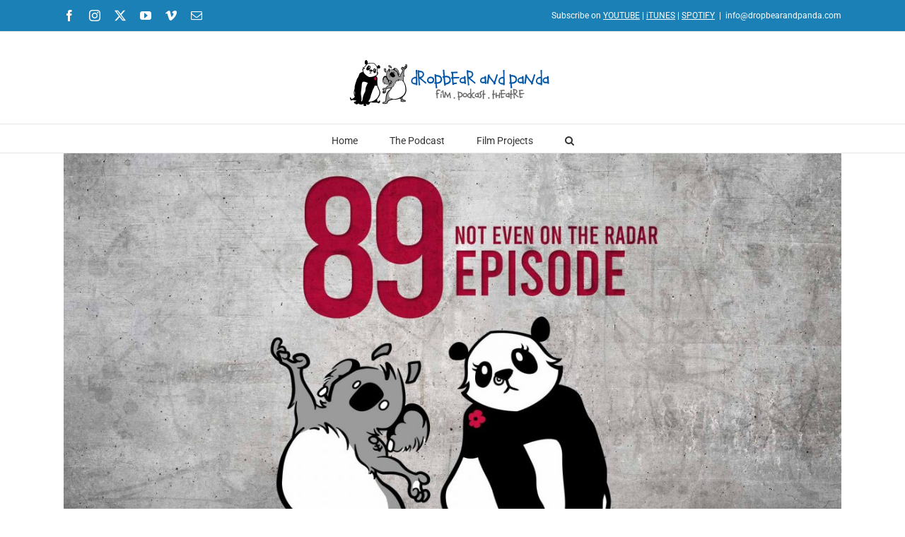

--- FILE ---
content_type: text/html; charset=UTF-8
request_url: https://dropbearandpanda.com/tag/dropbear-and-panda-save-the-world/
body_size: 117406
content:
<!DOCTYPE html>
<html class="avada-html-layout-wide avada-html-header-position-top avada-html-is-archive" lang="en-CA" prefix="og: http://ogp.me/ns# fb: http://ogp.me/ns/fb#">
<head>
	<meta http-equiv="X-UA-Compatible" content="IE=edge" />
	<meta http-equiv="Content-Type" content="text/html; charset=utf-8"/>
	<meta name="viewport" content="width=device-width, initial-scale=1" />
	<title>dropbear and panda save the world &#8211; Dropbear and Panda Save the World</title>
<meta name='robots' content='max-image-preview:large' />
	<style>img:is([sizes="auto" i], [sizes^="auto," i]) { contain-intrinsic-size: 3000px 1500px }</style>
	<link rel='dns-prefetch' href='//hb.wpmucdn.com' />
<link href='//hb.wpmucdn.com' rel='preconnect' />
<link rel="alternate" type="application/rss+xml" title="Dropbear and Panda Save the World &raquo; Feed" href="https://dropbearandpanda.com/feed/" />
<link rel="alternate" type="application/rss+xml" title="Dropbear and Panda Save the World &raquo; Comments Feed" href="https://dropbearandpanda.com/comments/feed/" />
					<link rel="shortcut icon" href="https://dropbearandpanda.com/wp-content/uploads/2017/04/favicon_16.png" type="image/x-icon" />
		
					<!-- Apple Touch Icon -->
			<link rel="apple-touch-icon" sizes="180x180" href="https://dropbearandpanda.com/wp-content/uploads/2017/04/favicon_114.png">
		
					<!-- Android Icon -->
			<link rel="icon" sizes="192x192" href="https://dropbearandpanda.com/wp-content/uploads/2017/04/favicon_144.png">
		
					<!-- MS Edge Icon -->
			<meta name="msapplication-TileImage" content="https://dropbearandpanda.com/wp-content/uploads/2017/04/favicon_72.png">
				<link rel="alternate" type="application/rss+xml" title="Dropbear and Panda Save the World &raquo; dropbear and panda save the world Tag Feed" href="https://dropbearandpanda.com/tag/dropbear-and-panda-save-the-world/feed/" />
				
		<meta property="og:locale" content="en_CA"/>
		<meta property="og:type" content="article"/>
		<meta property="og:site_name" content="Dropbear and Panda Save the World"/>
		<meta property="og:title" content="  dropbear and panda save the world"/>
				<meta property="og:url" content="https://dropbearandpanda.com/2021/05/23/e0089-not-even-on-the-radar-episode/"/>
																				<meta property="og:image" content="https://dropbearandpanda.com/wp-content/uploads/2021/05/DBP-WS-E89-radar.jpg"/>
		<meta property="og:image:width" content="1920"/>
		<meta property="og:image:height" content="1080"/>
		<meta property="og:image:type" content="image/jpeg"/>
				<style id='akismet-widget-style-inline-css' type='text/css'>

			.a-stats {
				--akismet-color-mid-green: #357b49;
				--akismet-color-white: #fff;
				--akismet-color-light-grey: #f6f7f7;

				max-width: 350px;
				width: auto;
			}

			.a-stats * {
				all: unset;
				box-sizing: border-box;
			}

			.a-stats strong {
				font-weight: 600;
			}

			.a-stats a.a-stats__link,
			.a-stats a.a-stats__link:visited,
			.a-stats a.a-stats__link:active {
				background: var(--akismet-color-mid-green);
				border: none;
				box-shadow: none;
				border-radius: 8px;
				color: var(--akismet-color-white);
				cursor: pointer;
				display: block;
				font-family: -apple-system, BlinkMacSystemFont, 'Segoe UI', 'Roboto', 'Oxygen-Sans', 'Ubuntu', 'Cantarell', 'Helvetica Neue', sans-serif;
				font-weight: 500;
				padding: 12px;
				text-align: center;
				text-decoration: none;
				transition: all 0.2s ease;
			}

			/* Extra specificity to deal with TwentyTwentyOne focus style */
			.widget .a-stats a.a-stats__link:focus {
				background: var(--akismet-color-mid-green);
				color: var(--akismet-color-white);
				text-decoration: none;
			}

			.a-stats a.a-stats__link:hover {
				filter: brightness(110%);
				box-shadow: 0 4px 12px rgba(0, 0, 0, 0.06), 0 0 2px rgba(0, 0, 0, 0.16);
			}

			.a-stats .count {
				color: var(--akismet-color-white);
				display: block;
				font-size: 1.5em;
				line-height: 1.4;
				padding: 0 13px;
				white-space: nowrap;
			}
		
</style>
<link rel='stylesheet' id='fusion-dynamic-css-css' href='https://hb.wpmucdn.com/dropbearandpanda.com/d3995b04-1229-4c95-9ef0-a08a1a845ead.css' type='text/css' media='all' />
<script type="text/javascript" async='async' src="https://hb.wpmucdn.com/dropbearandpanda.com/6612254f-09d3-4635-948e-cb9bc361be5f.js" id="wphb-1-js"></script>
<script type="text/javascript" async='async' src="https://hb.wpmucdn.com/dropbearandpanda.com/0eaed057-025e-463c-aee0-3e0c70c77766.js" id="wphb-2-js"></script>
<link rel="https://api.w.org/" href="https://dropbearandpanda.com/wp-json/" /><link rel="alternate" title="JSON" type="application/json" href="https://dropbearandpanda.com/wp-json/wp/v2/tags/842" /><link rel="EditURI" type="application/rsd+xml" title="RSD" href="https://dropbearandpanda.com/xmlrpc.php?rsd" />
<meta name="generator" content="WordPress 6.8.3" />
		<script>
			document.documentElement.className = document.documentElement.className.replace('no-js', 'js');
		</script>
				<style>
			.no-js img.lazyload {
				display: none;
			}

			figure.wp-block-image img.lazyloading {
				min-width: 150px;
			}

			.lazyload,
			.lazyloading {
				--smush-placeholder-width: 100px;
				--smush-placeholder-aspect-ratio: 1/1;
				width: var(--smush-placeholder-width) !important;
				aspect-ratio: var(--smush-placeholder-aspect-ratio) !important;
			}

						.lazyload, .lazyloading {
				opacity: 0;
			}

			.lazyloaded {
				opacity: 1;
				transition: opacity 400ms;
				transition-delay: 0ms;
			}

					</style>
		<style type="text/css" id="css-fb-visibility">@media screen and (max-width: 640px){.fusion-no-small-visibility{display:none !important;}body .sm-text-align-center{text-align:center !important;}body .sm-text-align-left{text-align:left !important;}body .sm-text-align-right{text-align:right !important;}body .sm-flex-align-center{justify-content:center !important;}body .sm-flex-align-flex-start{justify-content:flex-start !important;}body .sm-flex-align-flex-end{justify-content:flex-end !important;}body .sm-mx-auto{margin-left:auto !important;margin-right:auto !important;}body .sm-ml-auto{margin-left:auto !important;}body .sm-mr-auto{margin-right:auto !important;}body .fusion-absolute-position-small{position:absolute;top:auto;width:100%;}.awb-sticky.awb-sticky-small{ position: sticky; top: var(--awb-sticky-offset,0); }}@media screen and (min-width: 641px) and (max-width: 1024px){.fusion-no-medium-visibility{display:none !important;}body .md-text-align-center{text-align:center !important;}body .md-text-align-left{text-align:left !important;}body .md-text-align-right{text-align:right !important;}body .md-flex-align-center{justify-content:center !important;}body .md-flex-align-flex-start{justify-content:flex-start !important;}body .md-flex-align-flex-end{justify-content:flex-end !important;}body .md-mx-auto{margin-left:auto !important;margin-right:auto !important;}body .md-ml-auto{margin-left:auto !important;}body .md-mr-auto{margin-right:auto !important;}body .fusion-absolute-position-medium{position:absolute;top:auto;width:100%;}.awb-sticky.awb-sticky-medium{ position: sticky; top: var(--awb-sticky-offset,0); }}@media screen and (min-width: 1025px){.fusion-no-large-visibility{display:none !important;}body .lg-text-align-center{text-align:center !important;}body .lg-text-align-left{text-align:left !important;}body .lg-text-align-right{text-align:right !important;}body .lg-flex-align-center{justify-content:center !important;}body .lg-flex-align-flex-start{justify-content:flex-start !important;}body .lg-flex-align-flex-end{justify-content:flex-end !important;}body .lg-mx-auto{margin-left:auto !important;margin-right:auto !important;}body .lg-ml-auto{margin-left:auto !important;}body .lg-mr-auto{margin-right:auto !important;}body .fusion-absolute-position-large{position:absolute;top:auto;width:100%;}.awb-sticky.awb-sticky-large{ position: sticky; top: var(--awb-sticky-offset,0); }}</style><style type="text/css">.recentcomments a{display:inline !important;padding:0 !important;margin:0 !important;}</style><meta name="generator" content="Powered by Slider Revolution 6.7.34 - responsive, Mobile-Friendly Slider Plugin for WordPress with comfortable drag and drop interface." />
<script>function setREVStartSize(e){
			//window.requestAnimationFrame(function() {
				window.RSIW = window.RSIW===undefined ? window.innerWidth : window.RSIW;
				window.RSIH = window.RSIH===undefined ? window.innerHeight : window.RSIH;
				try {
					var pw = document.getElementById(e.c).parentNode.offsetWidth,
						newh;
					pw = pw===0 || isNaN(pw) || (e.l=="fullwidth" || e.layout=="fullwidth") ? window.RSIW : pw;
					e.tabw = e.tabw===undefined ? 0 : parseInt(e.tabw);
					e.thumbw = e.thumbw===undefined ? 0 : parseInt(e.thumbw);
					e.tabh = e.tabh===undefined ? 0 : parseInt(e.tabh);
					e.thumbh = e.thumbh===undefined ? 0 : parseInt(e.thumbh);
					e.tabhide = e.tabhide===undefined ? 0 : parseInt(e.tabhide);
					e.thumbhide = e.thumbhide===undefined ? 0 : parseInt(e.thumbhide);
					e.mh = e.mh===undefined || e.mh=="" || e.mh==="auto" ? 0 : parseInt(e.mh,0);
					if(e.layout==="fullscreen" || e.l==="fullscreen")
						newh = Math.max(e.mh,window.RSIH);
					else{
						e.gw = Array.isArray(e.gw) ? e.gw : [e.gw];
						for (var i in e.rl) if (e.gw[i]===undefined || e.gw[i]===0) e.gw[i] = e.gw[i-1];
						e.gh = e.el===undefined || e.el==="" || (Array.isArray(e.el) && e.el.length==0)? e.gh : e.el;
						e.gh = Array.isArray(e.gh) ? e.gh : [e.gh];
						for (var i in e.rl) if (e.gh[i]===undefined || e.gh[i]===0) e.gh[i] = e.gh[i-1];
											
						var nl = new Array(e.rl.length),
							ix = 0,
							sl;
						e.tabw = e.tabhide>=pw ? 0 : e.tabw;
						e.thumbw = e.thumbhide>=pw ? 0 : e.thumbw;
						e.tabh = e.tabhide>=pw ? 0 : e.tabh;
						e.thumbh = e.thumbhide>=pw ? 0 : e.thumbh;
						for (var i in e.rl) nl[i] = e.rl[i]<window.RSIW ? 0 : e.rl[i];
						sl = nl[0];
						for (var i in nl) if (sl>nl[i] && nl[i]>0) { sl = nl[i]; ix=i;}
						var m = pw>(e.gw[ix]+e.tabw+e.thumbw) ? 1 : (pw-(e.tabw+e.thumbw)) / (e.gw[ix]);
						newh =  (e.gh[ix] * m) + (e.tabh + e.thumbh);
					}
					var el = document.getElementById(e.c);
					if (el!==null && el) el.style.height = newh+"px";
					el = document.getElementById(e.c+"_wrapper");
					if (el!==null && el) {
						el.style.height = newh+"px";
						el.style.display = "block";
					}
				} catch(e){
					console.log("Failure at Presize of Slider:" + e)
				}
			//});
		  };</script>
		<script type="text/javascript">
			var doc = document.documentElement;
			doc.setAttribute( 'data-useragent', navigator.userAgent );
		</script>
		<script>
  (function(i,s,o,g,r,a,m){i['GoogleAnalyticsObject']=r;i[r]=i[r]||function(){
  (i[r].q=i[r].q||[]).push(arguments)},i[r].l=1*new Date();a=s.createElement(o),
  m=s.getElementsByTagName(o)[0];a.async=1;a.src=g;m.parentNode.insertBefore(a,m)
  })(window,document,'script','https://www.google-analytics.com/analytics.js','ga');

  ga('create', 'UA-93963753-3', 'auto');
  ga('send', 'pageview');

</script>
	</head>

<body class="archive tag tag-dropbear-and-panda-save-the-world tag-842 wp-theme-Avada wp-child-theme-Avada-Child-Theme fusion-image-hovers fusion-pagination-sizing fusion-button_type-flat fusion-button_span-no fusion-button_gradient-linear avada-image-rollover-circle-yes avada-image-rollover-yes avada-image-rollover-direction-left fusion-has-button-gradient fusion-body ltr fusion-sticky-header no-tablet-sticky-header no-mobile-sticky-header no-mobile-slidingbar no-mobile-totop avada-has-rev-slider-styles fusion-disable-outline fusion-sub-menu-fade mobile-logo-pos-center layout-wide-mode avada-has-boxed-modal-shadow-none layout-scroll-offset-full avada-has-zero-margin-offset-top fusion-top-header menu-text-align-center mobile-menu-design-classic fusion-show-pagination-text fusion-header-layout-v5 avada-responsive avada-footer-fx-none avada-menu-highlight-style-bar fusion-search-form-classic fusion-main-menu-search-dropdown fusion-avatar-square avada-sticky-shrinkage avada-dropdown-styles avada-blog-layout-large avada-blog-archive-layout-large avada-header-shadow-no avada-menu-icon-position-left avada-has-mainmenu-dropdown-divider avada-has-main-nav-search-icon avada-has-breadcrumb-mobile-hidden avada-has-titlebar-hide avada-has-pagination-padding avada-flyout-menu-direction-fade avada-ec-views-v1" data-awb-post-id="4931">
		<a class="skip-link screen-reader-text" href="#content">Skip to content</a>

	<div id="boxed-wrapper">
		
		<div id="wrapper" class="fusion-wrapper">
			<div id="home" style="position:relative;top:-1px;"></div>
							
					
			<header class="fusion-header-wrapper">
				<div class="fusion-header-v5 fusion-logo-alignment fusion-logo-center fusion-sticky-menu- fusion-sticky-logo- fusion-mobile-logo-1 fusion-sticky-menu-only fusion-header-menu-align-center fusion-mobile-menu-design-classic">
					
<div class="fusion-secondary-header">
	<div class="fusion-row">
					<div class="fusion-alignleft">
				<div class="fusion-social-links-header"><div class="fusion-social-networks"><div class="fusion-social-networks-wrapper"><a  class="fusion-social-network-icon fusion-tooltip fusion-facebook awb-icon-facebook" style data-placement="bottom" data-title="Facebook" data-toggle="tooltip" title="Facebook" href="https://www.facebook.com/dropbearandpanda/" target="_blank" rel="noreferrer"><span class="screen-reader-text">Facebook</span></a><a  class="fusion-social-network-icon fusion-tooltip fusion-instagram awb-icon-instagram" style data-placement="bottom" data-title="Instagram" data-toggle="tooltip" title="Instagram" href="https://www.instagram.com/dropbearandpanda/" target="_blank" rel="noopener noreferrer"><span class="screen-reader-text">Instagram</span></a><a  class="fusion-social-network-icon fusion-tooltip fusion-twitter awb-icon-twitter" style data-placement="bottom" data-title="X" data-toggle="tooltip" title="X" href="https://twitter.com/dropbearNpanda" target="_blank" rel="noopener noreferrer"><span class="screen-reader-text">X</span></a><a  class="fusion-social-network-icon fusion-tooltip fusion-youtube awb-icon-youtube" style data-placement="bottom" data-title="YouTube" data-toggle="tooltip" title="YouTube" href="https://www.youtube.com/dropbearandpanda" target="_blank" rel="noopener noreferrer"><span class="screen-reader-text">YouTube</span></a><a  class="fusion-social-network-icon fusion-tooltip fusion-vimeo awb-icon-vimeo" style data-placement="bottom" data-title="Vimeo" data-toggle="tooltip" title="Vimeo" href="https://vimeo.com/showcase/4794691" target="_blank" rel="noopener noreferrer"><span class="screen-reader-text">Vimeo</span></a><a  class="fusion-social-network-icon fusion-tooltip fusion-mail awb-icon-mail" style data-placement="bottom" data-title="Email" data-toggle="tooltip" title="Email" href="mailto:&#105;n&#102;o&#064;&#100;r&#111;&#112;be&#097;ra&#110;d&#112;&#097;&#110;&#100;&#097;.&#116;&#118;" target="_self" rel="noopener noreferrer"><span class="screen-reader-text">Email</span></a></div></div></div>			</div>
							<div class="fusion-alignright">
				<div class="fusion-contact-info"><span class="fusion-contact-info-phone-number">Subscribe on <a href="https://www.youtube.com/c/dropbearandpanda?sub_confirmation=1" target="_blank"><u>YOUTUBE</u></a> | <a href="https://itunes.apple.com/us/podcast/dropbear-and-panda-save-the-world/id1399787847?mt=2" target="_blank"><u>iTUNES</u></a> | <a href="https://open.spotify.com/show/42b35QVAU7NNCcWD3Ji4Ls?si=nC1WjTRvSVqQbpY-62oWvg" target="_blank"><u>SPOTIFY</u></a></span><span class="fusion-header-separator">|</span><span class="fusion-contact-info-email-address"><a href="mailto:&#105;n&#102;o&#64;d&#114;&#111;&#112;&#98;eara&#110;&#100;&#112;a&#110;&#100;&#97;&#46;c&#111;&#109;">&#105;n&#102;o&#64;d&#114;&#111;&#112;&#98;eara&#110;&#100;&#112;a&#110;&#100;&#97;&#46;c&#111;&#109;</a></span></div>			</div>
			</div>
</div>
<div class="fusion-header-sticky-height"></div>
<div class="fusion-sticky-header-wrapper"> <!-- start fusion sticky header wrapper -->
	<div class="fusion-header">
		<div class="fusion-row">
							<div class="fusion-logo" data-margin-top="20px" data-margin-bottom="20px" data-margin-left="0px" data-margin-right="0px">
			<a class="fusion-logo-link"  href="https://dropbearandpanda.com/" >

						<!-- standard logo -->
			<img data-src="https://dropbearandpanda.com/wp-content/uploads/2019/11/DBP-website-logo.png" data-srcset="https://dropbearandpanda.com/wp-content/uploads/2019/11/DBP-website-logo.png 1x, https://dropbearandpanda.com/wp-content/uploads/2019/11/DBP-website-logo-retina.png 2x" width="300" height="75" style="--smush-placeholder-width: 300px; --smush-placeholder-aspect-ratio: 300/75;max-height:75px;height:auto;" alt="Dropbear and Panda Save the World Logo" data-retina_logo_url="https://dropbearandpanda.com/wp-content/uploads/2019/11/DBP-website-logo-retina.png" class="fusion-standard-logo lazyload" src="[data-uri]" />

											<!-- mobile logo -->
				<img data-src="https://dropbearandpanda.com/wp-content/uploads/2017/04/favicon_57.png" data-srcset="https://dropbearandpanda.com/wp-content/uploads/2017/04/favicon_57.png 1x, https://dropbearandpanda.com/wp-content/uploads/2017/04/favicon_144.png 2x" width="57" height="57" style="--smush-placeholder-width: 57px; --smush-placeholder-aspect-ratio: 57/57;max-height:57px;height:auto;" alt="Dropbear and Panda Save the World Logo" data-retina_logo_url="https://dropbearandpanda.com/wp-content/uploads/2017/04/favicon_144.png" class="fusion-mobile-logo lazyload" src="[data-uri]" />
			
					</a>
		</div>
										
					</div>
	</div>
	<div class="fusion-secondary-main-menu">
		<div class="fusion-row">
			<nav class="fusion-main-menu" aria-label="Main Menu"><ul id="menu-menu" class="fusion-menu"><li  id="menu-item-18"  class="menu-item menu-item-type-post_type menu-item-object-page menu-item-home menu-item-18"  data-item-id="18"><a  href="https://dropbearandpanda.com/" class="fusion-bar-highlight"><span class="menu-text">Home</span></a></li><li  id="menu-item-368"  class="menu-item menu-item-type-post_type menu-item-object-page menu-item-368"  data-item-id="368"><a  href="https://dropbearandpanda.com/the-podcast/" class="fusion-bar-highlight"><span class="menu-text">The Podcast</span></a></li><li  id="menu-item-57"  class="menu-item menu-item-type-post_type menu-item-object-page menu-item-57"  data-item-id="57"><a  href="https://dropbearandpanda.com/film-projects/" class="fusion-bar-highlight"><span class="menu-text">Film Projects</span></a></li><li class="fusion-custom-menu-item fusion-main-menu-search"><a class="fusion-main-menu-icon fusion-bar-highlight" href="#" aria-label="Search" data-title="Search" title="Search" role="button" aria-expanded="false"></a><div class="fusion-custom-menu-item-contents">		<form role="search" class="searchform fusion-search-form  fusion-search-form-classic" method="get" action="https://dropbearandpanda.com/">
			<div class="fusion-search-form-content">

				
				<div class="fusion-search-field search-field">
					<label><span class="screen-reader-text">Search for:</span>
													<input type="search" value="" name="s" class="s" placeholder="Search..." required aria-required="true" aria-label="Search..."/>
											</label>
				</div>
				<div class="fusion-search-button search-button">
					<input type="submit" class="fusion-search-submit searchsubmit" aria-label="Search" value="&#xf002;" />
									</div>

				
			</div>


			
		</form>
		</div></li></ul></nav>
<nav class="fusion-mobile-nav-holder fusion-mobile-menu-text-align-right fusion-mobile-menu-indicator-hide" aria-label="Main Menu Mobile"></nav>

					</div>
	</div>
</div> <!-- end fusion sticky header wrapper -->
				</div>
				<div class="fusion-clearfix"></div>
			</header>
								
							<div id="sliders-container" class="fusion-slider-visibility">
					</div>
				
					
							
			
						<main id="main" class="clearfix ">
				<div class="fusion-row" style="">
<section id="content" class=" full-width" style="width: 100%;">
	
	<div id="posts-container" class="fusion-blog-archive fusion-blog-layout-large-wrapper fusion-blog-infinite fusion-clearfix">
	<div class="fusion-posts-container fusion-blog-layout-large fusion-posts-container-infinite fusion-blog-rollover " data-pages="1">
		
		
													<article id="post-4931" class="fusion-post-large  post fusion-clearfix post-4931 type-post status-publish format-standard has-post-thumbnail hentry category-podcast category-recent-projects tag-alberta-drones tag-alberta-institute-for-wildlife-conservation tag-baelins-route tag-broodx-cicadas tag-confluence-gin-distillery tag-dropbear-and-panda tag-dropbear-and-panda-save-the-world tag-news-and-reviews tag-podcast tag-podcast-of-destiny tag-rob-mitchelson-music tag-save-the-world tag-sock-rocket tag-ufos tag-viva-la-dirt-league">
				
				
				
									
		<div class="fusion-flexslider flexslider fusion-flexslider-loading fusion-post-slideshow">
		<ul class="slides">
																		<li><div  class="fusion-image-wrapper" aria-haspopup="true">
				<img width="1920" height="1080" src="https://dropbearandpanda.com/wp-content/uploads/2021/05/DBP-WS-E89-radar.jpg" class="attachment-full size-full wp-post-image" alt="" decoding="async" fetchpriority="high" srcset="https://dropbearandpanda.com/wp-content/uploads/2021/05/DBP-WS-E89-radar-200x113.jpg 200w, https://dropbearandpanda.com/wp-content/uploads/2021/05/DBP-WS-E89-radar-400x225.jpg 400w, https://dropbearandpanda.com/wp-content/uploads/2021/05/DBP-WS-E89-radar-600x338.jpg 600w, https://dropbearandpanda.com/wp-content/uploads/2021/05/DBP-WS-E89-radar-800x450.jpg 800w, https://dropbearandpanda.com/wp-content/uploads/2021/05/DBP-WS-E89-radar-1200x675.jpg 1200w, https://dropbearandpanda.com/wp-content/uploads/2021/05/DBP-WS-E89-radar.jpg 1920w" sizes="(max-width: 800px) 100vw, 1200px" /><div class="fusion-rollover">
	<div class="fusion-rollover-content">

														<a class="fusion-rollover-link" href="https://dropbearandpanda.com/2021/05/23/e0089-not-even-on-the-radar-episode/">POD E0089 &#8211; Not Even On The Radar</a>
			
														
								
													<div class="fusion-rollover-sep"></div>
				
																		<a class="fusion-rollover-gallery" href="https://dropbearandpanda.com/wp-content/uploads/2021/05/DBP-WS-E89-radar.jpg" data-options="" data-id="4931" data-rel="iLightbox[gallery]" data-title="DBP-WS-E89-radar" data-caption="">
						Gallery					</a>
														
		
												<h4 class="fusion-rollover-title">
					<a class="fusion-rollover-title-link" href="https://dropbearandpanda.com/2021/05/23/e0089-not-even-on-the-radar-episode/">
						POD E0089 &#8211; Not Even On The Radar					</a>
				</h4>
			
										<div class="fusion-rollover-categories"><a href="https://dropbearandpanda.com/category/podcast/" rel="tag">Podcast</a>, <a href="https://dropbearandpanda.com/category/recent-projects/" rel="tag">Recent Projects</a></div>					
		
						<a class="fusion-link-wrapper" href="https://dropbearandpanda.com/2021/05/23/e0089-not-even-on-the-radar-episode/" aria-label="POD E0089 &#8211; Not Even On The Radar"></a>
	</div>
</div>
</div>
</li>
																																																																														</ul>
	</div>
				
				
				
				<div class="fusion-post-content post-content">
					<h2 class="entry-title fusion-post-title"><a href="https://dropbearandpanda.com/2021/05/23/e0089-not-even-on-the-radar-episode/">POD E0089 &#8211; Not Even On The Radar</a></h2>
										
					<div class="fusion-post-content-container">
						<p> Baelin’s Route, UFOs, Cicadas, and Wildlife Conservation When UFOs show up and barely make it on the radar (no pun intended) that’s definitely… something to think about. Over some good gin and a new sock jingle, of course! We talk drones and UFOs, review Viva la Dirt League’s "Baelin’s Route", and muse over BroodX  [...]</p>					</div>
				</div>

				
																			<div class="fusion-meta-info">
																						<div class="fusion-alignleft">By <span class="vcard"><span class="fn"><a href="https://dropbearandpanda.com/author/panda/" title="Posts by Panda" rel="author">Panda</a></span></span><span class="fusion-inline-sep">|</span><span class="updated rich-snippet-hidden">2021-05-23T18:59:25-04:00</span><span>May 23rd, 2021</span><span class="fusion-inline-sep">|</span>Categories: <a href="https://dropbearandpanda.com/category/podcast/" rel="category tag">Podcast</a>, <a href="https://dropbearandpanda.com/category/recent-projects/" rel="category tag">Recent Projects</a><span class="fusion-inline-sep">|</span><span class="meta-tags">Tags: <a href="https://dropbearandpanda.com/tag/alberta-drones/" rel="tag">Alberta Drones</a>, <a href="https://dropbearandpanda.com/tag/alberta-institute-for-wildlife-conservation/" rel="tag">Alberta Institute for Wildlife Conservation</a>, <a href="https://dropbearandpanda.com/tag/baelins-route/" rel="tag">Baelin’s Route</a>, <a href="https://dropbearandpanda.com/tag/broodx-cicadas/" rel="tag">BroodX Cicadas</a>, <a href="https://dropbearandpanda.com/tag/confluence-gin-distillery/" rel="tag">Confluence Gin Distillery</a>, <a href="https://dropbearandpanda.com/tag/dropbear-and-panda/" rel="tag">dropbear and panda</a>, <a href="https://dropbearandpanda.com/tag/dropbear-and-panda-save-the-world/" rel="tag">dropbear and panda save the world</a>, <a href="https://dropbearandpanda.com/tag/news-and-reviews/" rel="tag">news and reviews</a>, <a href="https://dropbearandpanda.com/tag/podcast/" rel="tag">podcast</a>, <a href="https://dropbearandpanda.com/tag/podcast-of-destiny/" rel="tag">podcast of destiny</a>, <a href="https://dropbearandpanda.com/tag/rob-mitchelson-music/" rel="tag">rob mitchelson music</a>, <a href="https://dropbearandpanda.com/tag/save-the-world/" rel="tag">save the world</a>, <a href="https://dropbearandpanda.com/tag/sock-rocket/" rel="tag">Sock Rocket</a>, <a href="https://dropbearandpanda.com/tag/ufos/" rel="tag">UFOs</a>, <a href="https://dropbearandpanda.com/tag/viva-la-dirt-league/" rel="tag">Viva La Dirt League</a></span><span class="fusion-inline-sep">|</span><span class="fusion-comments"><a href="https://dropbearandpanda.com/2021/05/23/e0089-not-even-on-the-radar-episode/#respond">0 Comments</a></span></div>							
																														<div class="fusion-alignright">
									<a href="https://dropbearandpanda.com/2021/05/23/e0089-not-even-on-the-radar-episode/" class="fusion-read-more" aria-label="More on POD E0089 &#8211; Not Even On The Radar">
										Read More									</a>
								</div>
													</div>
									
				
							</article>

			
											<article id="post-4912" class="fusion-post-large  post fusion-clearfix post-4912 type-post status-publish format-standard has-post-thumbnail hentry category-podcast category-recent-projects tag-calgary-centre-for-newcomers tag-covid tag-crossing-swords-hulu tag-dbp-were-here tag-dropbear-and-panda tag-dropbear-and-panda-save-the-world tag-nobody-movie tag-podcast tag-podcast-of-destiny tag-rob-mitchelson-music tag-save-the-world tag-skip-work tag-sock-rocket">
				
				
				
									
		<div class="fusion-flexslider flexslider fusion-flexslider-loading fusion-post-slideshow">
		<ul class="slides">
																		<li><div  class="fusion-image-wrapper" aria-haspopup="true">
				<img width="1920" height="1080" data-src="https://dropbearandpanda.com/wp-content/uploads/2021/04/DBP-WS-E0088.jpg" class="attachment-full size-full wp-post-image lazyload" alt="" decoding="async" data-srcset="https://dropbearandpanda.com/wp-content/uploads/2021/04/DBP-WS-E0088-200x113.jpg 200w, https://dropbearandpanda.com/wp-content/uploads/2021/04/DBP-WS-E0088-400x225.jpg 400w, https://dropbearandpanda.com/wp-content/uploads/2021/04/DBP-WS-E0088-600x338.jpg 600w, https://dropbearandpanda.com/wp-content/uploads/2021/04/DBP-WS-E0088-800x450.jpg 800w, https://dropbearandpanda.com/wp-content/uploads/2021/04/DBP-WS-E0088-1200x675.jpg 1200w, https://dropbearandpanda.com/wp-content/uploads/2021/04/DBP-WS-E0088.jpg 1920w" data-sizes="(max-width: 800px) 100vw, 1200px" src="[data-uri]" style="--smush-placeholder-width: 1920px; --smush-placeholder-aspect-ratio: 1920/1080;" /><div class="fusion-rollover">
	<div class="fusion-rollover-content">

														<a class="fusion-rollover-link" href="https://dropbearandpanda.com/2021/04/25/e0088b-crossing-swords-with-nobody-episode/">POD E0088b: Crossing Swords with Nobody Episode</a>
			
														
								
													<div class="fusion-rollover-sep"></div>
				
																		<a class="fusion-rollover-gallery" href="https://dropbearandpanda.com/wp-content/uploads/2021/04/DBP-WS-E0088.jpg" data-options="" data-id="4912" data-rel="iLightbox[gallery]" data-title="DBP-WS-E0088" data-caption="">
						Gallery					</a>
														
		
												<h4 class="fusion-rollover-title">
					<a class="fusion-rollover-title-link" href="https://dropbearandpanda.com/2021/04/25/e0088b-crossing-swords-with-nobody-episode/">
						POD E0088b: Crossing Swords with Nobody Episode					</a>
				</h4>
			
										<div class="fusion-rollover-categories"><a href="https://dropbearandpanda.com/category/podcast/" rel="tag">Podcast</a>, <a href="https://dropbearandpanda.com/category/recent-projects/" rel="tag">Recent Projects</a></div>					
		
						<a class="fusion-link-wrapper" href="https://dropbearandpanda.com/2021/04/25/e0088b-crossing-swords-with-nobody-episode/" aria-label="POD E0088b: Crossing Swords with Nobody Episode"></a>
	</div>
</div>
</div>
</li>
																																																																														</ul>
	</div>
				
				
				
				<div class="fusion-post-content post-content">
					<h2 class="entry-title fusion-post-title"><a href="https://dropbearandpanda.com/2021/04/25/e0088b-crossing-swords-with-nobody-episode/">POD E0088b: Crossing Swords with Nobody Episode</a></h2>
										
					<div class="fusion-post-content-container">
						<p> Skipping work in Italy, two polarizing movie reviews, and shopping for those with covid. We've got two reviews today - and we’re not angry with one, per se… just disappointed. Which (if we take any cue from our parents) is worse than being mad. Much, much worse. A man from Italy finally gets busted  [...]</p>					</div>
				</div>

				
																			<div class="fusion-meta-info">
																						<div class="fusion-alignleft">By <span class="vcard"><span class="fn"><a href="https://dropbearandpanda.com/author/admin/" title="Posts by Dropbear" rel="author">Dropbear</a></span></span><span class="fusion-inline-sep">|</span><span class="updated rich-snippet-hidden">2021-04-25T16:59:32-04:00</span><span>April 25th, 2021</span><span class="fusion-inline-sep">|</span>Categories: <a href="https://dropbearandpanda.com/category/podcast/" rel="category tag">Podcast</a>, <a href="https://dropbearandpanda.com/category/recent-projects/" rel="category tag">Recent Projects</a><span class="fusion-inline-sep">|</span><span class="meta-tags">Tags: <a href="https://dropbearandpanda.com/tag/calgary-centre-for-newcomers/" rel="tag">Calgary Centre for Newcomers</a>, <a href="https://dropbearandpanda.com/tag/covid/" rel="tag">Covid</a>, <a href="https://dropbearandpanda.com/tag/crossing-swords-hulu/" rel="tag">Crossing Swords Hulu</a>, <a href="https://dropbearandpanda.com/tag/dbp-were-here/" rel="tag">dbp were here</a>, <a href="https://dropbearandpanda.com/tag/dropbear-and-panda/" rel="tag">dropbear and panda</a>, <a href="https://dropbearandpanda.com/tag/dropbear-and-panda-save-the-world/" rel="tag">dropbear and panda save the world</a>, <a href="https://dropbearandpanda.com/tag/nobody-movie/" rel="tag">Nobody Movie</a>, <a href="https://dropbearandpanda.com/tag/podcast/" rel="tag">podcast</a>, <a href="https://dropbearandpanda.com/tag/podcast-of-destiny/" rel="tag">podcast of destiny</a>, <a href="https://dropbearandpanda.com/tag/rob-mitchelson-music/" rel="tag">rob mitchelson music</a>, <a href="https://dropbearandpanda.com/tag/save-the-world/" rel="tag">save the world</a>, <a href="https://dropbearandpanda.com/tag/skip-work/" rel="tag">Skip work</a>, <a href="https://dropbearandpanda.com/tag/sock-rocket/" rel="tag">Sock Rocket</a></span><span class="fusion-inline-sep">|</span><span class="fusion-comments"><a href="https://dropbearandpanda.com/2021/04/25/e0088b-crossing-swords-with-nobody-episode/#respond">0 Comments</a></span></div>							
																														<div class="fusion-alignright">
									<a href="https://dropbearandpanda.com/2021/04/25/e0088b-crossing-swords-with-nobody-episode/" class="fusion-read-more" aria-label="More on POD E0088b: Crossing Swords with Nobody Episode">
										Read More									</a>
								</div>
													</div>
									
				
							</article>

			
											<article id="post-4864" class="fusion-post-large  post fusion-clearfix post-4864 type-post status-publish format-standard has-post-thumbnail hentry category-podcast category-recent-projects tag-assassins-creed-valhalla tag-cigar tag-covid-19-vaccine tag-dmx tag-dropbear-and-panda-save-the-world tag-duke-of-edinburgh tag-kinetic-energy tag-laphoraig-lore-scotch tag-podcast tag-prince-philip tag-rob-mitchelson-music tag-slap-your-chicken tag-sock-rocket tag-the-good-neighbour-project">
				
				
				
									
		<div class="fusion-flexslider flexslider fusion-flexslider-loading fusion-post-slideshow">
		<ul class="slides">
																		<li><div  class="fusion-image-wrapper" aria-haspopup="true">
				<img width="1920" height="1080" data-src="https://dropbearandpanda.com/wp-content/uploads/2021/04/DBP-WS-E0087.jpg" class="attachment-full size-full wp-post-image lazyload" alt="" decoding="async" data-srcset="https://dropbearandpanda.com/wp-content/uploads/2021/04/DBP-WS-E0087-200x113.jpg 200w, https://dropbearandpanda.com/wp-content/uploads/2021/04/DBP-WS-E0087-400x225.jpg 400w, https://dropbearandpanda.com/wp-content/uploads/2021/04/DBP-WS-E0087-600x338.jpg 600w, https://dropbearandpanda.com/wp-content/uploads/2021/04/DBP-WS-E0087-800x450.jpg 800w, https://dropbearandpanda.com/wp-content/uploads/2021/04/DBP-WS-E0087-1200x675.jpg 1200w, https://dropbearandpanda.com/wp-content/uploads/2021/04/DBP-WS-E0087.jpg 1920w" data-sizes="(max-width: 800px) 100vw, 1200px" src="[data-uri]" style="--smush-placeholder-width: 1920px; --smush-placeholder-aspect-ratio: 1920/1080;" /><div class="fusion-rollover">
	<div class="fusion-rollover-content">

														<a class="fusion-rollover-link" href="https://dropbearandpanda.com/2021/04/11/e0087-slap-your-chicken-episode/">POD E0087: Slap Your Chicken Episode</a>
			
														
								
													<div class="fusion-rollover-sep"></div>
				
																		<a class="fusion-rollover-gallery" href="https://dropbearandpanda.com/wp-content/uploads/2021/04/DBP-WS-E0087.jpg" data-options="" data-id="4864" data-rel="iLightbox[gallery]" data-title="DBP-WS-E0087" data-caption="">
						Gallery					</a>
														
		
												<h4 class="fusion-rollover-title">
					<a class="fusion-rollover-title-link" href="https://dropbearandpanda.com/2021/04/11/e0087-slap-your-chicken-episode/">
						POD E0087: Slap Your Chicken Episode					</a>
				</h4>
			
										<div class="fusion-rollover-categories"><a href="https://dropbearandpanda.com/category/podcast/" rel="tag">Podcast</a>, <a href="https://dropbearandpanda.com/category/recent-projects/" rel="tag">Recent Projects</a></div>					
		
						<a class="fusion-link-wrapper" href="https://dropbearandpanda.com/2021/04/11/e0087-slap-your-chicken-episode/" aria-label="POD E0087: Slap Your Chicken Episode"></a>
	</div>
</div>
</div>
</li>
																																																																														</ul>
	</div>
				
				
				
				<div class="fusion-post-content post-content">
					<h2 class="entry-title fusion-post-title"><a href="https://dropbearandpanda.com/2021/04/11/e0087-slap-your-chicken-episode/">POD E0087: Slap Your Chicken Episode</a></h2>
										
					<div class="fusion-post-content-container">
						<p> The weird science of cooking with kinetic energy, celebrity deaths, Assassin's Creed Valhalla, and the Good Neighbour Project The most important question we have to ask ourselves - Is Panda’s no taste and smell strong enough to withstand a chicken cooked by a robotic slapping machine? Our podcast isn’t just about the science of  [...]</p>					</div>
				</div>

				
																			<div class="fusion-meta-info">
																						<div class="fusion-alignleft">By <span class="vcard"><span class="fn"><a href="https://dropbearandpanda.com/author/panda/" title="Posts by Panda" rel="author">Panda</a></span></span><span class="fusion-inline-sep">|</span><span class="updated rich-snippet-hidden">2021-04-11T17:30:15-04:00</span><span>April 11th, 2021</span><span class="fusion-inline-sep">|</span>Categories: <a href="https://dropbearandpanda.com/category/podcast/" rel="category tag">Podcast</a>, <a href="https://dropbearandpanda.com/category/recent-projects/" rel="category tag">Recent Projects</a><span class="fusion-inline-sep">|</span><span class="meta-tags">Tags: <a href="https://dropbearandpanda.com/tag/assassins-creed-valhalla/" rel="tag">Assassins Creed Valhalla</a>, <a href="https://dropbearandpanda.com/tag/cigar/" rel="tag">Cigar</a>, <a href="https://dropbearandpanda.com/tag/covid-19-vaccine/" rel="tag">Covid-19 Vaccine</a>, <a href="https://dropbearandpanda.com/tag/dmx/" rel="tag">dmx</a>, <a href="https://dropbearandpanda.com/tag/dropbear-and-panda-save-the-world/" rel="tag">dropbear and panda save the world</a>, <a href="https://dropbearandpanda.com/tag/duke-of-edinburgh/" rel="tag">Duke of Edinburgh</a>, <a href="https://dropbearandpanda.com/tag/kinetic-energy/" rel="tag">Kinetic Energy</a>, <a href="https://dropbearandpanda.com/tag/laphoraig-lore-scotch/" rel="tag">Laphoraig Lore Scotch</a>, <a href="https://dropbearandpanda.com/tag/podcast/" rel="tag">podcast</a>, <a href="https://dropbearandpanda.com/tag/prince-philip/" rel="tag">Prince Philip</a>, <a href="https://dropbearandpanda.com/tag/rob-mitchelson-music/" rel="tag">rob mitchelson music</a>, <a href="https://dropbearandpanda.com/tag/slap-your-chicken/" rel="tag">slap your chicken</a>, <a href="https://dropbearandpanda.com/tag/sock-rocket/" rel="tag">Sock Rocket</a>, <a href="https://dropbearandpanda.com/tag/the-good-neighbour-project/" rel="tag">The Good Neighbour Project</a></span><span class="fusion-inline-sep">|</span><span class="fusion-comments"><a href="https://dropbearandpanda.com/2021/04/11/e0087-slap-your-chicken-episode/#respond">0 Comments</a></span></div>							
																														<div class="fusion-alignright">
									<a href="https://dropbearandpanda.com/2021/04/11/e0087-slap-your-chicken-episode/" class="fusion-read-more" aria-label="More on POD E0087: Slap Your Chicken Episode">
										Read More									</a>
								</div>
													</div>
									
				
							</article>

			
											<article id="post-4834" class="fusion-post-large  post fusion-clearfix post-4834 type-post status-publish format-standard has-post-thumbnail hentry category-podcast category-recent-projects tag-abandoned-ones-animal-rescue tag-bigfoot-family tag-bursitis tag-covid tag-dropbear-and-panda-save-the-world tag-gout tag-peeps tag-peepsi tag-pepsi tag-podcast tag-red-bull tag-sock-rocket tag-speakeasy tag-super-powers tag-tao-animal-rescue tag-united-conservative-party-of-alberta">
				
				
				
									
		<div class="fusion-flexslider flexslider fusion-flexslider-loading fusion-post-slideshow">
		<ul class="slides">
																		<li><div  class="fusion-image-wrapper" aria-haspopup="true">
				<img width="1920" height="1080" data-src="https://dropbearandpanda.com/wp-content/uploads/2021/03/DBP-WS-E0086.jpg" class="attachment-full size-full wp-post-image lazyload" alt="" decoding="async" data-srcset="https://dropbearandpanda.com/wp-content/uploads/2021/03/DBP-WS-E0086-200x113.jpg 200w, https://dropbearandpanda.com/wp-content/uploads/2021/03/DBP-WS-E0086-400x225.jpg 400w, https://dropbearandpanda.com/wp-content/uploads/2021/03/DBP-WS-E0086-600x338.jpg 600w, https://dropbearandpanda.com/wp-content/uploads/2021/03/DBP-WS-E0086-800x450.jpg 800w, https://dropbearandpanda.com/wp-content/uploads/2021/03/DBP-WS-E0086-1200x675.jpg 1200w, https://dropbearandpanda.com/wp-content/uploads/2021/03/DBP-WS-E0086.jpg 1920w" data-sizes="(max-width: 800px) 100vw, 1200px" src="[data-uri]" style="--smush-placeholder-width: 1920px; --smush-placeholder-aspect-ratio: 1920/1080;" /><div class="fusion-rollover">
	<div class="fusion-rollover-content">

														<a class="fusion-rollover-link" href="https://dropbearandpanda.com/2021/03/28/e0086-peep-into-the-bigfoot-family-war-room-episode/">POD E0086: Peep Into The Bigfoot Family War Room Episode</a>
			
														
								
													<div class="fusion-rollover-sep"></div>
				
																		<a class="fusion-rollover-gallery" href="https://dropbearandpanda.com/wp-content/uploads/2021/03/DBP-WS-E0086.jpg" data-options="" data-id="4834" data-rel="iLightbox[gallery]" data-title="DBP-WS-E0086" data-caption="">
						Gallery					</a>
														
		
												<h4 class="fusion-rollover-title">
					<a class="fusion-rollover-title-link" href="https://dropbearandpanda.com/2021/03/28/e0086-peep-into-the-bigfoot-family-war-room-episode/">
						POD E0086: Peep Into The Bigfoot Family War Room Episode					</a>
				</h4>
			
										<div class="fusion-rollover-categories"><a href="https://dropbearandpanda.com/category/podcast/" rel="tag">Podcast</a>, <a href="https://dropbearandpanda.com/category/recent-projects/" rel="tag">Recent Projects</a></div>					
		
						<a class="fusion-link-wrapper" href="https://dropbearandpanda.com/2021/03/28/e0086-peep-into-the-bigfoot-family-war-room-episode/" aria-label="POD E0086: Peep Into The Bigfoot Family War Room Episode"></a>
	</div>
</div>
</div>
</li>
																																																																														</ul>
	</div>
				
				
				
				<div class="fusion-post-content post-content">
					<h2 class="entry-title fusion-post-title"><a href="https://dropbearandpanda.com/2021/03/28/e0086-peep-into-the-bigfoot-family-war-room-episode/">POD E0086: Peep Into The Bigfoot Family War Room Episode</a></h2>
										
					<div class="fusion-post-content-container">
						<p> Marshmallow Pepsi, a Bigfoot Family War Room review, and all dogs deserve a rescue We review Bigfoot Family: the most controversial, dangerous movie ever to grace our Albertan television screens. Never before have we witnessed anything so…. Wait, is that a jive-talking raccoon?? Even more perplexing than magical Bigfoot offspring, is marshmallow-flavoured Pepsi. What  [...]</p>					</div>
				</div>

				
																			<div class="fusion-meta-info">
																						<div class="fusion-alignleft">By <span class="vcard"><span class="fn"><a href="https://dropbearandpanda.com/author/admin/" title="Posts by Dropbear" rel="author">Dropbear</a></span></span><span class="fusion-inline-sep">|</span><span class="updated rich-snippet-hidden">2021-03-28T16:28:31-04:00</span><span>March 28th, 2021</span><span class="fusion-inline-sep">|</span>Categories: <a href="https://dropbearandpanda.com/category/podcast/" rel="category tag">Podcast</a>, <a href="https://dropbearandpanda.com/category/recent-projects/" rel="category tag">Recent Projects</a><span class="fusion-inline-sep">|</span><span class="meta-tags">Tags: <a href="https://dropbearandpanda.com/tag/abandoned-ones-animal-rescue/" rel="tag">abandoned ones animal rescue</a>, <a href="https://dropbearandpanda.com/tag/bigfoot-family/" rel="tag">Bigfoot Family</a>, <a href="https://dropbearandpanda.com/tag/bursitis/" rel="tag">bursitis</a>, <a href="https://dropbearandpanda.com/tag/covid/" rel="tag">Covid</a>, <a href="https://dropbearandpanda.com/tag/dropbear-and-panda-save-the-world/" rel="tag">dropbear and panda save the world</a>, <a href="https://dropbearandpanda.com/tag/gout/" rel="tag">gout</a>, <a href="https://dropbearandpanda.com/tag/peeps/" rel="tag">peeps</a>, <a href="https://dropbearandpanda.com/tag/peepsi/" rel="tag">peepsi</a>, <a href="https://dropbearandpanda.com/tag/pepsi/" rel="tag">pepsi</a>, <a href="https://dropbearandpanda.com/tag/podcast/" rel="tag">podcast</a>, <a href="https://dropbearandpanda.com/tag/red-bull/" rel="tag">red bull</a>, <a href="https://dropbearandpanda.com/tag/sock-rocket/" rel="tag">Sock Rocket</a>, <a href="https://dropbearandpanda.com/tag/speakeasy/" rel="tag">Speakeasy</a>, <a href="https://dropbearandpanda.com/tag/super-powers/" rel="tag">super powers</a>, <a href="https://dropbearandpanda.com/tag/tao-animal-rescue/" rel="tag">tao animal rescue</a>, <a href="https://dropbearandpanda.com/tag/united-conservative-party-of-alberta/" rel="tag">united conservative party of alberta</a></span><span class="fusion-inline-sep">|</span><span class="fusion-comments"><a href="https://dropbearandpanda.com/2021/03/28/e0086-peep-into-the-bigfoot-family-war-room-episode/#respond">0 Comments</a></span></div>							
																														<div class="fusion-alignright">
									<a href="https://dropbearandpanda.com/2021/03/28/e0086-peep-into-the-bigfoot-family-war-room-episode/" class="fusion-read-more" aria-label="More on POD E0086: Peep Into The Bigfoot Family War Room Episode">
										Read More									</a>
								</div>
													</div>
									
				
							</article>

			
											<article id="post-4596" class="fusion-post-large  post fusion-clearfix post-4596 type-post status-publish format-standard has-post-thumbnail hentry category-podcast category-recent-projects tag-alberta-childrens-hospital tag-bad-motherfucker-wallet tag-banging-season tag-canadian-chime-telescope tag-digital-dna tag-dropbear tag-dropbear-and-panda-save-the-world tag-dukes-of-hazzard tag-fresh-prince tag-friday-sock-company tag-hitchhikers-guide-to-the-galaxy tag-holodeck tag-looking-at-the-stars tag-loose-moose tag-marsellus-wallace tag-panda tag-patreon tag-podcast tag-prison-concerts tag-pulp-fiction tag-repeating-signals tag-south-korea tag-spiral-galaxy tag-standup-comedy tag-star-trek tag-taproom-comedy tag-the-three-pigs tag-theatre-for-kids tag-valentines-day tag-violin tag-virtual-reality">
				
				
				
									
		<div class="fusion-flexslider flexslider fusion-flexslider-loading fusion-post-slideshow">
		<ul class="slides">
																		<li><div  class="fusion-image-wrapper" aria-haspopup="true">
				<img width="1920" height="1080" data-src="https://dropbearandpanda.com/wp-content/uploads/2020/02/DBP-WS-E0066.jpg" class="attachment-full size-full wp-post-image lazyload" alt="" decoding="async" data-srcset="https://dropbearandpanda.com/wp-content/uploads/2020/02/DBP-WS-E0066-200x113.jpg 200w, https://dropbearandpanda.com/wp-content/uploads/2020/02/DBP-WS-E0066-400x225.jpg 400w, https://dropbearandpanda.com/wp-content/uploads/2020/02/DBP-WS-E0066-600x338.jpg 600w, https://dropbearandpanda.com/wp-content/uploads/2020/02/DBP-WS-E0066-800x450.jpg 800w, https://dropbearandpanda.com/wp-content/uploads/2020/02/DBP-WS-E0066-1200x675.jpg 1200w, https://dropbearandpanda.com/wp-content/uploads/2020/02/DBP-WS-E0066.jpg 1920w" data-sizes="(max-width: 800px) 100vw, 1200px" src="[data-uri]" style="--smush-placeholder-width: 1920px; --smush-placeholder-aspect-ratio: 1920/1080;" /><div class="fusion-rollover">
	<div class="fusion-rollover-content">

														<a class="fusion-rollover-link" href="https://dropbearandpanda.com/2020/02/16/e006-the-banging-season-episode/">POD E0066: The Banging Season Episode</a>
			
														
								
													<div class="fusion-rollover-sep"></div>
				
																		<a class="fusion-rollover-gallery" href="https://dropbearandpanda.com/wp-content/uploads/2020/02/DBP-WS-E0066.jpg" data-options="" data-id="4596" data-rel="iLightbox[gallery]" data-title="DBP-WS-E0066" data-caption="">
						Gallery					</a>
														
		
												<h4 class="fusion-rollover-title">
					<a class="fusion-rollover-title-link" href="https://dropbearandpanda.com/2020/02/16/e006-the-banging-season-episode/">
						POD E0066: The Banging Season Episode					</a>
				</h4>
			
										<div class="fusion-rollover-categories"><a href="https://dropbearandpanda.com/category/podcast/" rel="tag">Podcast</a>, <a href="https://dropbearandpanda.com/category/recent-projects/" rel="tag">Recent Projects</a></div>					
		
						<a class="fusion-link-wrapper" href="https://dropbearandpanda.com/2020/02/16/e006-the-banging-season-episode/" aria-label="POD E0066: The Banging Season Episode"></a>
	</div>
</div>
</div>
</li>
																																																																														</ul>
	</div>
				
				
				
				<div class="fusion-post-content post-content">
					<h2 class="entry-title fusion-post-title"><a href="https://dropbearandpanda.com/2020/02/16/e006-the-banging-season-episode/">POD E0066: The Banging Season Episode</a></h2>
										
					<div class="fusion-post-content-container">
						<p>Standing Ovations in the Stars and Other Stories Valentine’s Day just passed and we review prior V-Days; it seems that they have not been so good. Dropbear can’t even remember any - so that’s sayin’ somethin’! A woman in South Korea visits her dead daughter in virtual reality, Canada’s CHIME telescope receives a repeating signal  [...]</p>					</div>
				</div>

				
																			<div class="fusion-meta-info">
																						<div class="fusion-alignleft">By <span class="vcard"><span class="fn"><a href="https://dropbearandpanda.com/author/panda/" title="Posts by Panda" rel="author">Panda</a></span></span><span class="fusion-inline-sep">|</span><span class="updated rich-snippet-hidden">2020-02-16T23:51:47-05:00</span><span>February 16th, 2020</span><span class="fusion-inline-sep">|</span>Categories: <a href="https://dropbearandpanda.com/category/podcast/" rel="category tag">Podcast</a>, <a href="https://dropbearandpanda.com/category/recent-projects/" rel="category tag">Recent Projects</a><span class="fusion-inline-sep">|</span><span class="meta-tags">Tags: <a href="https://dropbearandpanda.com/tag/alberta-childrens-hospital/" rel="tag">alberta childrens hospital</a>, <a href="https://dropbearandpanda.com/tag/bad-motherfucker-wallet/" rel="tag">bad motherfucker wallet</a>, <a href="https://dropbearandpanda.com/tag/banging-season/" rel="tag">banging season</a>, <a href="https://dropbearandpanda.com/tag/canadian-chime-telescope/" rel="tag">Canadian CHIME telescope</a>, <a href="https://dropbearandpanda.com/tag/digital-dna/" rel="tag">digital dna</a>, <a href="https://dropbearandpanda.com/tag/dropbear/" rel="tag">dropbear</a>, <a href="https://dropbearandpanda.com/tag/dropbear-and-panda-save-the-world/" rel="tag">dropbear and panda save the world</a>, <a href="https://dropbearandpanda.com/tag/dukes-of-hazzard/" rel="tag">dukes of hazzard</a>, <a href="https://dropbearandpanda.com/tag/fresh-prince/" rel="tag">fresh prince</a>, <a href="https://dropbearandpanda.com/tag/friday-sock-company/" rel="tag">friday sock company</a>, <a href="https://dropbearandpanda.com/tag/hitchhikers-guide-to-the-galaxy/" rel="tag">hitchhikers guide to the galaxy</a>, <a href="https://dropbearandpanda.com/tag/holodeck/" rel="tag">holodeck</a>, <a href="https://dropbearandpanda.com/tag/looking-at-the-stars/" rel="tag">looking at the stars</a>, <a href="https://dropbearandpanda.com/tag/loose-moose/" rel="tag">loose moose</a>, <a href="https://dropbearandpanda.com/tag/marsellus-wallace/" rel="tag">marsellus Wallace</a>, <a href="https://dropbearandpanda.com/tag/panda/" rel="tag">panda</a>, <a href="https://dropbearandpanda.com/tag/patreon/" rel="tag">patreon</a>, <a href="https://dropbearandpanda.com/tag/podcast/" rel="tag">podcast</a>, <a href="https://dropbearandpanda.com/tag/prison-concerts/" rel="tag">prison concerts</a>, <a href="https://dropbearandpanda.com/tag/pulp-fiction/" rel="tag">Pulp fiction</a>, <a href="https://dropbearandpanda.com/tag/repeating-signals/" rel="tag">repeating signals</a>, <a href="https://dropbearandpanda.com/tag/south-korea/" rel="tag">south korea</a>, <a href="https://dropbearandpanda.com/tag/spiral-galaxy/" rel="tag">spiral galaxy</a>, <a href="https://dropbearandpanda.com/tag/standup-comedy/" rel="tag">standup comedy</a>, <a href="https://dropbearandpanda.com/tag/star-trek/" rel="tag">star trek</a>, <a href="https://dropbearandpanda.com/tag/taproom-comedy/" rel="tag">taproom comedy</a>, <a href="https://dropbearandpanda.com/tag/the-three-pigs/" rel="tag">the three pigs</a>, <a href="https://dropbearandpanda.com/tag/theatre-for-kids/" rel="tag">theatre for kids</a>, <a href="https://dropbearandpanda.com/tag/valentines-day/" rel="tag">valentines day</a>, <a href="https://dropbearandpanda.com/tag/violin/" rel="tag">violin</a>, <a href="https://dropbearandpanda.com/tag/virtual-reality/" rel="tag">virtual reality</a></span><span class="fusion-inline-sep">|</span><span class="fusion-comments"><a href="https://dropbearandpanda.com/2020/02/16/e006-the-banging-season-episode/#respond">0 Comments</a></span></div>							
																														<div class="fusion-alignright">
									<a href="https://dropbearandpanda.com/2020/02/16/e006-the-banging-season-episode/" class="fusion-read-more" aria-label="More on POD E0066: The Banging Season Episode">
										Read More									</a>
								</div>
													</div>
									
				
							</article>

			
											<article id="post-1425" class="fusion-post-large  post fusion-clearfix post-1425 type-post status-publish format-standard has-post-thumbnail hentry category-podcast category-recent-projects tag-alberta tag-amanda-marshall tag-bacon-pancakes tag-bangers-and-mash tag-bbq tag-bill-2 tag-bill-8 tag-caesars tag-calgary tag-calgary-stampede tag-centre-street tag-chap-hop-rob-mitchelson tag-dmx tag-dropbear tag-dropbear-and-panda-save-the-world tag-england tag-exit-wounds tag-filibuster tag-heartland tag-independence-day tag-isle-of-mull tag-james-thompson tag-july-1 tag-july-4 tag-labour-law tag-lgbtq tag-modern-steak tag-netherlands tag-owls-nest tag-panda tag-parades tag-podcast tag-professor-elemental tag-red-cross tag-saltlick tag-steak-dinner tag-steven-seagal tag-stone-mason tag-sweden tag-syria tag-the-gentleman-rhymer tag-truck-nuts tag-usa tag-women-world-cup tag-yemen">
				
				
				
									
		<div class="fusion-flexslider flexslider fusion-flexslider-loading fusion-post-slideshow">
		<ul class="slides">
																		<li><div  class="fusion-image-wrapper" aria-haspopup="true">
				<img width="1920" height="1080" data-src="https://dropbearandpanda.com/wp-content/uploads/2019/07/DBP-WS-E0050.jpg" class="attachment-full size-full wp-post-image lazyload" alt="" decoding="async" data-srcset="https://dropbearandpanda.com/wp-content/uploads/2019/07/DBP-WS-E0050-200x113.jpg 200w, https://dropbearandpanda.com/wp-content/uploads/2019/07/DBP-WS-E0050-400x225.jpg 400w, https://dropbearandpanda.com/wp-content/uploads/2019/07/DBP-WS-E0050-600x338.jpg 600w, https://dropbearandpanda.com/wp-content/uploads/2019/07/DBP-WS-E0050-800x450.jpg 800w, https://dropbearandpanda.com/wp-content/uploads/2019/07/DBP-WS-E0050-1200x675.jpg 1200w, https://dropbearandpanda.com/wp-content/uploads/2019/07/DBP-WS-E0050.jpg 1920w" data-sizes="(max-width: 800px) 100vw, 1200px" src="[data-uri]" style="--smush-placeholder-width: 1920px; --smush-placeholder-aspect-ratio: 1920/1080;" /><div class="fusion-rollover">
	<div class="fusion-rollover-content">

														<a class="fusion-rollover-link" href="https://dropbearandpanda.com/2019/07/07/e0050-makin-bacon-pancakes/">POD E0050: Makin&#8217; Bacon Pancakes</a>
			
														
								
													<div class="fusion-rollover-sep"></div>
				
																		<a class="fusion-rollover-gallery" href="https://dropbearandpanda.com/wp-content/uploads/2019/07/DBP-WS-E0050.jpg" data-options="" data-id="1425" data-rel="iLightbox[gallery]" data-title="DBP-WS-E0050" data-caption="">
						Gallery					</a>
														
		
												<h4 class="fusion-rollover-title">
					<a class="fusion-rollover-title-link" href="https://dropbearandpanda.com/2019/07/07/e0050-makin-bacon-pancakes/">
						POD E0050: Makin&#8217; Bacon Pancakes					</a>
				</h4>
			
										<div class="fusion-rollover-categories"><a href="https://dropbearandpanda.com/category/podcast/" rel="tag">Podcast</a>, <a href="https://dropbearandpanda.com/category/recent-projects/" rel="tag">Recent Projects</a></div>					
		
						<a class="fusion-link-wrapper" href="https://dropbearandpanda.com/2019/07/07/e0050-makin-bacon-pancakes/" aria-label="POD E0050: Makin&#8217; Bacon Pancakes"></a>
	</div>
</div>
</div>
</li>
																																																																														</ul>
	</div>
				
				
				
				<div class="fusion-post-content post-content">
					<h2 class="entry-title fusion-post-title"><a href="https://dropbearandpanda.com/2019/07/07/e0050-makin-bacon-pancakes/">POD E0050: Makin&#8217; Bacon Pancakes</a></h2>
										
					<div class="fusion-post-content-container">
						<p>World Cup Soccer Bets, Stupid Government, Chap Hop and Steven Seagal We really don't know why she bets against Dropbear, but Panda loses again with Bacon Pancakes on the line! It's the final weekend of the Women's World Cup Soccer and we are all in — there's a steak dinner at stake. Er. Steak? Ummm.  [...]</p>					</div>
				</div>

				
																			<div class="fusion-meta-info">
																						<div class="fusion-alignleft">By <span class="vcard"><span class="fn"><a href="https://dropbearandpanda.com/author/panda/" title="Posts by Panda" rel="author">Panda</a></span></span><span class="fusion-inline-sep">|</span><span class="updated rich-snippet-hidden">2019-07-07T19:30:13-04:00</span><span>July 7th, 2019</span><span class="fusion-inline-sep">|</span>Categories: <a href="https://dropbearandpanda.com/category/podcast/" rel="category tag">Podcast</a>, <a href="https://dropbearandpanda.com/category/recent-projects/" rel="category tag">Recent Projects</a><span class="fusion-inline-sep">|</span><span class="meta-tags">Tags: <a href="https://dropbearandpanda.com/tag/alberta/" rel="tag">alberta</a>, <a href="https://dropbearandpanda.com/tag/amanda-marshall/" rel="tag">amanda marshall</a>, <a href="https://dropbearandpanda.com/tag/bacon-pancakes/" rel="tag">bacon pancakes</a>, <a href="https://dropbearandpanda.com/tag/bangers-and-mash/" rel="tag">bangers and mash</a>, <a href="https://dropbearandpanda.com/tag/bbq/" rel="tag">bbq</a>, <a href="https://dropbearandpanda.com/tag/bill-2/" rel="tag">bill 2</a>, <a href="https://dropbearandpanda.com/tag/bill-8/" rel="tag">bill 8</a>, <a href="https://dropbearandpanda.com/tag/caesars/" rel="tag">caesars</a>, <a href="https://dropbearandpanda.com/tag/calgary/" rel="tag">calgary</a>, <a href="https://dropbearandpanda.com/tag/calgary-stampede/" rel="tag">calgary stampede</a>, <a href="https://dropbearandpanda.com/tag/centre-street/" rel="tag">centre street</a>, <a href="https://dropbearandpanda.com/tag/chap-hop-rob-mitchelson/" rel="tag">chap hop. rob mitchelson</a>, <a href="https://dropbearandpanda.com/tag/dmx/" rel="tag">dmx</a>, <a href="https://dropbearandpanda.com/tag/dropbear/" rel="tag">dropbear</a>, <a href="https://dropbearandpanda.com/tag/dropbear-and-panda-save-the-world/" rel="tag">dropbear and panda save the world</a>, <a href="https://dropbearandpanda.com/tag/england/" rel="tag">england</a>, <a href="https://dropbearandpanda.com/tag/exit-wounds/" rel="tag">exit wounds</a>, <a href="https://dropbearandpanda.com/tag/filibuster/" rel="tag">filibuster</a>, <a href="https://dropbearandpanda.com/tag/heartland/" rel="tag">heartland</a>, <a href="https://dropbearandpanda.com/tag/independence-day/" rel="tag">independence day</a>, <a href="https://dropbearandpanda.com/tag/isle-of-mull/" rel="tag">isle of mull</a>, <a href="https://dropbearandpanda.com/tag/james-thompson/" rel="tag">james thompson</a>, <a href="https://dropbearandpanda.com/tag/july-1/" rel="tag">july 1</a>, <a href="https://dropbearandpanda.com/tag/july-4/" rel="tag">july 4</a>, <a href="https://dropbearandpanda.com/tag/labour-law/" rel="tag">labour law</a>, <a href="https://dropbearandpanda.com/tag/lgbtq/" rel="tag">lgbtq</a>, <a href="https://dropbearandpanda.com/tag/modern-steak/" rel="tag">modern steak</a>, <a href="https://dropbearandpanda.com/tag/netherlands/" rel="tag">netherlands</a>, <a href="https://dropbearandpanda.com/tag/owls-nest/" rel="tag">owls nest</a>, <a href="https://dropbearandpanda.com/tag/panda/" rel="tag">panda</a>, <a href="https://dropbearandpanda.com/tag/parades/" rel="tag">parades</a>, <a href="https://dropbearandpanda.com/tag/podcast/" rel="tag">podcast</a>, <a href="https://dropbearandpanda.com/tag/professor-elemental/" rel="tag">professor elemental</a>, <a href="https://dropbearandpanda.com/tag/red-cross/" rel="tag">red cross</a>, <a href="https://dropbearandpanda.com/tag/saltlick/" rel="tag">saltlick</a>, <a href="https://dropbearandpanda.com/tag/steak-dinner/" rel="tag">steak dinner</a>, <a href="https://dropbearandpanda.com/tag/steven-seagal/" rel="tag">steven seagal</a>, <a href="https://dropbearandpanda.com/tag/stone-mason/" rel="tag">stone mason</a>, <a href="https://dropbearandpanda.com/tag/sweden/" rel="tag">Sweden</a>, <a href="https://dropbearandpanda.com/tag/syria/" rel="tag">syria</a>, <a href="https://dropbearandpanda.com/tag/the-gentleman-rhymer/" rel="tag">The Gentleman Rhymer</a>, <a href="https://dropbearandpanda.com/tag/truck-nuts/" rel="tag">truck nuts</a>, <a href="https://dropbearandpanda.com/tag/usa/" rel="tag">usa</a>, <a href="https://dropbearandpanda.com/tag/women-world-cup/" rel="tag">women world cup</a>, <a href="https://dropbearandpanda.com/tag/yemen/" rel="tag">yemen</a></span><span class="fusion-inline-sep">|</span><span class="fusion-comments"><a href="https://dropbearandpanda.com/2019/07/07/e0050-makin-bacon-pancakes/#respond">0 Comments</a></span></div>							
																														<div class="fusion-alignright">
									<a href="https://dropbearandpanda.com/2019/07/07/e0050-makin-bacon-pancakes/" class="fusion-read-more" aria-label="More on POD E0050: Makin&#8217; Bacon Pancakes">
										Read More									</a>
								</div>
													</div>
									
				
							</article>

			
											<article id="post-858" class="fusion-post-large  post fusion-clearfix post-858 type-post status-publish format-standard has-post-thumbnail hentry category-podcast category-recent-projects tag-48-hour-film-challenge tag-antigens tag-blind-beggar-pub tag-blizzard tag-calgary tag-calgary-expo tag-calgary-flood tag-canada tag-canada-post tag-canadian-flooding tag-charity tag-childrens-cottage-society tag-colour-coded-condems tag-cyril-sneer tag-dropbear tag-dropbear-and-panda-save-the-world tag-dropbears-mom tag-flood-evacuation tag-floods tag-four-on-the-floor tag-friday-sock-company tag-golder tag-golder-trust-for-orphans tag-jamstock tag-jim-zub tag-jim-zubkavich tag-lukesaber tag-nhl tag-nhl-playoffs tag-panda tag-politician-vs-politician tag-quebec-dam tag-red-river-flooding tag-rob-mitchelson-music tag-save-the-world tag-sexually-transmitted-disease tag-sock-jingle tag-springtime-in-alberta tag-state-of-emergency tag-std-tech-award tag-stds tag-stis tag-the-final-frontier tag-the-frantics tag-the-makeshift-miracle">
				
				
				
									
		<div class="fusion-flexslider flexslider fusion-flexslider-loading fusion-post-slideshow">
		<ul class="slides">
																		<li><div  class="fusion-image-wrapper" aria-haspopup="true">
				<img width="1920" height="1080" data-src="https://dropbearandpanda.com/wp-content/uploads/2019/04/DBP-WS-E0041.jpg" class="attachment-full size-full wp-post-image lazyload" alt="" decoding="async" data-srcset="https://dropbearandpanda.com/wp-content/uploads/2019/04/DBP-WS-E0041-200x113.jpg 200w, https://dropbearandpanda.com/wp-content/uploads/2019/04/DBP-WS-E0041-400x225.jpg 400w, https://dropbearandpanda.com/wp-content/uploads/2019/04/DBP-WS-E0041-600x338.jpg 600w, https://dropbearandpanda.com/wp-content/uploads/2019/04/DBP-WS-E0041-800x450.jpg 800w, https://dropbearandpanda.com/wp-content/uploads/2019/04/DBP-WS-E0041-1200x675.jpg 1200w, https://dropbearandpanda.com/wp-content/uploads/2019/04/DBP-WS-E0041.jpg 1920w" data-sizes="(max-width: 800px) 100vw, 1200px" src="[data-uri]" style="--smush-placeholder-width: 1920px; --smush-placeholder-aspect-ratio: 1920/1080;" /><div class="fusion-rollover">
	<div class="fusion-rollover-content">

														<a class="fusion-rollover-link" href="https://dropbearandpanda.com/2019/04/28/e0041-calgary-expo-whiteout/">POD E0041: Calgary Expo Whiteout</a>
			
														
								
													<div class="fusion-rollover-sep"></div>
				
																		<a class="fusion-rollover-gallery" href="https://dropbearandpanda.com/wp-content/uploads/2019/04/DBP-WS-E0041.jpg" data-options="" data-id="858" data-rel="iLightbox[gallery]" data-title="DBP-WS-E0041" data-caption="">
						Gallery					</a>
														
		
												<h4 class="fusion-rollover-title">
					<a class="fusion-rollover-title-link" href="https://dropbearandpanda.com/2019/04/28/e0041-calgary-expo-whiteout/">
						POD E0041: Calgary Expo Whiteout					</a>
				</h4>
			
										<div class="fusion-rollover-categories"><a href="https://dropbearandpanda.com/category/podcast/" rel="tag">Podcast</a>, <a href="https://dropbearandpanda.com/category/recent-projects/" rel="tag">Recent Projects</a></div>					
		
						<a class="fusion-link-wrapper" href="https://dropbearandpanda.com/2019/04/28/e0041-calgary-expo-whiteout/" aria-label="POD E0041: Calgary Expo Whiteout"></a>
	</div>
</div>
</div>
</li>
																																																																														</ul>
	</div>
				
				
				
				<div class="fusion-post-content post-content">
					<h2 class="entry-title fusion-post-title"><a href="https://dropbearandpanda.com/2019/04/28/e0041-calgary-expo-whiteout/">POD E0041: Calgary Expo Whiteout</a></h2>
										
					<div class="fusion-post-content-container">
						<p>Springtime and Coloured Condoms We're battling giant white-out blizzards and massive destructive floods! Is it the apocalypse? Nope, it's just springtime in Canada. Geeks, cosplayers, film stars and space aliens have invaded our fair city the past few days for the Calgary Expo, and we discuss a few connections we have with some of the  [...]</p>					</div>
				</div>

				
																			<div class="fusion-meta-info">
																						<div class="fusion-alignleft">By <span class="vcard"><span class="fn"><a href="https://dropbearandpanda.com/author/admin/" title="Posts by Dropbear" rel="author">Dropbear</a></span></span><span class="fusion-inline-sep">|</span><span class="updated rich-snippet-hidden">2019-04-28T21:45:01-04:00</span><span>April 28th, 2019</span><span class="fusion-inline-sep">|</span>Categories: <a href="https://dropbearandpanda.com/category/podcast/" rel="category tag">Podcast</a>, <a href="https://dropbearandpanda.com/category/recent-projects/" rel="category tag">Recent Projects</a><span class="fusion-inline-sep">|</span><span class="meta-tags">Tags: <a href="https://dropbearandpanda.com/tag/48-hour-film-challenge/" rel="tag">48 hour film challenge</a>, <a href="https://dropbearandpanda.com/tag/antigens/" rel="tag">antigens</a>, <a href="https://dropbearandpanda.com/tag/blind-beggar-pub/" rel="tag">blind beggar pub</a>, <a href="https://dropbearandpanda.com/tag/blizzard/" rel="tag">blizzard</a>, <a href="https://dropbearandpanda.com/tag/calgary/" rel="tag">calgary</a>, <a href="https://dropbearandpanda.com/tag/calgary-expo/" rel="tag">calgary expo</a>, <a href="https://dropbearandpanda.com/tag/calgary-flood/" rel="tag">calgary flood</a>, <a href="https://dropbearandpanda.com/tag/canada/" rel="tag">canada</a>, <a href="https://dropbearandpanda.com/tag/canada-post/" rel="tag">canada post</a>, <a href="https://dropbearandpanda.com/tag/canadian-flooding/" rel="tag">Canadian flooding</a>, <a href="https://dropbearandpanda.com/tag/charity/" rel="tag">charity</a>, <a href="https://dropbearandpanda.com/tag/childrens-cottage-society/" rel="tag">children's cottage society</a>, <a href="https://dropbearandpanda.com/tag/colour-coded-condems/" rel="tag">colour coded condems</a>, <a href="https://dropbearandpanda.com/tag/cyril-sneer/" rel="tag">cyril sneer</a>, <a href="https://dropbearandpanda.com/tag/dropbear/" rel="tag">dropbear</a>, <a href="https://dropbearandpanda.com/tag/dropbear-and-panda-save-the-world/" rel="tag">dropbear and panda save the world</a>, <a href="https://dropbearandpanda.com/tag/dropbears-mom/" rel="tag">dropbear's mom</a>, <a href="https://dropbearandpanda.com/tag/flood-evacuation/" rel="tag">flood evacuation</a>, <a href="https://dropbearandpanda.com/tag/floods/" rel="tag">floods</a>, <a href="https://dropbearandpanda.com/tag/four-on-the-floor/" rel="tag">four on the floor</a>, <a href="https://dropbearandpanda.com/tag/friday-sock-company/" rel="tag">friday sock company</a>, <a href="https://dropbearandpanda.com/tag/golder/" rel="tag">golder</a>, <a href="https://dropbearandpanda.com/tag/golder-trust-for-orphans/" rel="tag">golder trust for orphans</a>, <a href="https://dropbearandpanda.com/tag/jamstock/" rel="tag">jamstock</a>, <a href="https://dropbearandpanda.com/tag/jim-zub/" rel="tag">jim zub</a>, <a href="https://dropbearandpanda.com/tag/jim-zubkavich/" rel="tag">jim zubkavich</a>, <a href="https://dropbearandpanda.com/tag/lukesaber/" rel="tag">lukesaber</a>, <a href="https://dropbearandpanda.com/tag/nhl/" rel="tag">NHL</a>, <a href="https://dropbearandpanda.com/tag/nhl-playoffs/" rel="tag">NHL playoffs</a>, <a href="https://dropbearandpanda.com/tag/panda/" rel="tag">panda</a>, <a href="https://dropbearandpanda.com/tag/politician-vs-politician/" rel="tag">politician vs politician</a>, <a href="https://dropbearandpanda.com/tag/quebec-dam/" rel="tag">quebec dam</a>, <a href="https://dropbearandpanda.com/tag/red-river-flooding/" rel="tag">red river flooding</a>, <a href="https://dropbearandpanda.com/tag/rob-mitchelson-music/" rel="tag">rob mitchelson music</a>, <a href="https://dropbearandpanda.com/tag/save-the-world/" rel="tag">save the world</a>, <a href="https://dropbearandpanda.com/tag/sexually-transmitted-disease/" rel="tag">sexually transmitted disease</a>, <a href="https://dropbearandpanda.com/tag/sock-jingle/" rel="tag">sock jingle</a>, <a href="https://dropbearandpanda.com/tag/springtime-in-alberta/" rel="tag">springtime in Alberta</a>, <a href="https://dropbearandpanda.com/tag/state-of-emergency/" rel="tag">state of emergency</a>, <a href="https://dropbearandpanda.com/tag/std-tech-award/" rel="tag">std tech award</a>, <a href="https://dropbearandpanda.com/tag/stds/" rel="tag">stds</a>, <a href="https://dropbearandpanda.com/tag/stis/" rel="tag">stis</a>, <a href="https://dropbearandpanda.com/tag/the-final-frontier/" rel="tag">the final frontier</a>, <a href="https://dropbearandpanda.com/tag/the-frantics/" rel="tag">the frantics</a>, <a href="https://dropbearandpanda.com/tag/the-makeshift-miracle/" rel="tag">the makeshift miracle</a></span><span class="fusion-inline-sep">|</span><span class="fusion-comments"><a href="https://dropbearandpanda.com/2019/04/28/e0041-calgary-expo-whiteout/#respond">0 Comments</a></span></div>							
																														<div class="fusion-alignright">
									<a href="https://dropbearandpanda.com/2019/04/28/e0041-calgary-expo-whiteout/" class="fusion-read-more" aria-label="More on POD E0041: Calgary Expo Whiteout">
										Read More									</a>
								</div>
													</div>
									
				
							</article>

			
											<article id="post-770" class="fusion-post-large  post fusion-clearfix post-770 type-post status-publish format-standard has-post-thumbnail hentry category-podcast category-recent-projects tag-barry-piercey tag-brexit tag-buck-hunter tag-calum-lykan tag-canada tag-comedy tag-dropbear tag-dropbear-and-panda-save-the-world tag-elizabeth-may tag-eu tag-europe tag-fbi tag-fitzsimmons-brewing-company tag-foil-arms-and-hog tag-greta-thunberg tag-guinness tag-indica tag-ireland tag-king-louis-xiii tag-manifesto tag-michael-mcnulty tag-neebs tag-nobel-peace-prize tag-northern-ireland tag-og-kush tag-okay-google tag-panda tag-robbie-burns-day tag-scotland tag-simon-king tag-skunk-butts tag-st-patricks-day tag-standup-comedy tag-uk tag-victoria-banner tag-weed">
				
				
				
									
		<div class="fusion-flexslider flexslider fusion-flexslider-loading fusion-post-slideshow">
		<ul class="slides">
																		<li><div  class="fusion-image-wrapper" aria-haspopup="true">
				<img width="1920" height="1080" data-src="https://dropbearandpanda.com/wp-content/uploads/2019/03/DBP_WS-E0035.jpg" class="attachment-full size-full wp-post-image lazyload" alt="Dropbear and Panda Save the World Podcast of Destiny Episode 35" decoding="async" data-srcset="https://dropbearandpanda.com/wp-content/uploads/2019/03/DBP_WS-E0035-200x113.jpg 200w, https://dropbearandpanda.com/wp-content/uploads/2019/03/DBP_WS-E0035-400x225.jpg 400w, https://dropbearandpanda.com/wp-content/uploads/2019/03/DBP_WS-E0035-600x338.jpg 600w, https://dropbearandpanda.com/wp-content/uploads/2019/03/DBP_WS-E0035-800x450.jpg 800w, https://dropbearandpanda.com/wp-content/uploads/2019/03/DBP_WS-E0035-1200x675.jpg 1200w, https://dropbearandpanda.com/wp-content/uploads/2019/03/DBP_WS-E0035.jpg 1920w" data-sizes="(max-width: 800px) 100vw, 1200px" src="[data-uri]" style="--smush-placeholder-width: 1920px; --smush-placeholder-aspect-ratio: 1920/1080;" /><div class="fusion-rollover">
	<div class="fusion-rollover-content">

														<a class="fusion-rollover-link" href="https://dropbearandpanda.com/2019/03/17/e0035-gotta-getta-guinness/">POD E0035: Gotta Getta Guinness</a>
			
														
								
													<div class="fusion-rollover-sep"></div>
				
																		<a class="fusion-rollover-gallery" href="https://dropbearandpanda.com/wp-content/uploads/2019/03/DBP_WS-E0035.jpg" data-options="" data-id="770" data-rel="iLightbox[gallery]" data-title="Dropbear and Panda Save the World Podcast of Destiny Episode 35" data-caption="">
						Gallery					</a>
														
		
												<h4 class="fusion-rollover-title">
					<a class="fusion-rollover-title-link" href="https://dropbearandpanda.com/2019/03/17/e0035-gotta-getta-guinness/">
						POD E0035: Gotta Getta Guinness					</a>
				</h4>
			
										<div class="fusion-rollover-categories"><a href="https://dropbearandpanda.com/category/podcast/" rel="tag">Podcast</a>, <a href="https://dropbearandpanda.com/category/recent-projects/" rel="tag">Recent Projects</a></div>					
		
						<a class="fusion-link-wrapper" href="https://dropbearandpanda.com/2019/03/17/e0035-gotta-getta-guinness/" aria-label="POD E0035: Gotta Getta Guinness"></a>
	</div>
</div>
</div>
</li>
																																																																														</ul>
	</div>
				
				
				
				<div class="fusion-post-content post-content">
					<h2 class="entry-title fusion-post-title"><a href="https://dropbearandpanda.com/2019/03/17/e0035-gotta-getta-guinness/">POD E0035: Gotta Getta Guinness</a></h2>
										
					<div class="fusion-post-content-container">
						<p>St. Patrick's Day, Nobel Peace Prizes, Brexit, Skunk Butts, and Simon King It's St. Patrick's Day and we're celebrating along with our Irish brethren and sistren here and across 'The Pond'. Panda's likely heading out to grab something dark and Irish. We review a comedy show Dropbear helped produce that featured the mind-bending comedic stylings  [...]</p>					</div>
				</div>

				
																			<div class="fusion-meta-info">
																						<div class="fusion-alignleft">By <span class="vcard"><span class="fn"><a href="https://dropbearandpanda.com/author/admin/" title="Posts by Dropbear" rel="author">Dropbear</a></span></span><span class="fusion-inline-sep">|</span><span class="updated rich-snippet-hidden">2019-03-17T15:49:27-04:00</span><span>March 17th, 2019</span><span class="fusion-inline-sep">|</span>Categories: <a href="https://dropbearandpanda.com/category/podcast/" rel="category tag">Podcast</a>, <a href="https://dropbearandpanda.com/category/recent-projects/" rel="category tag">Recent Projects</a><span class="fusion-inline-sep">|</span><span class="meta-tags">Tags: <a href="https://dropbearandpanda.com/tag/barry-piercey/" rel="tag">Barry Piercey</a>, <a href="https://dropbearandpanda.com/tag/brexit/" rel="tag">brexit</a>, <a href="https://dropbearandpanda.com/tag/buck-hunter/" rel="tag">buck hunter</a>, <a href="https://dropbearandpanda.com/tag/calum-lykan/" rel="tag">calum lykan</a>, <a href="https://dropbearandpanda.com/tag/canada/" rel="tag">canada</a>, <a href="https://dropbearandpanda.com/tag/comedy/" rel="tag">comedy</a>, <a href="https://dropbearandpanda.com/tag/dropbear/" rel="tag">dropbear</a>, <a href="https://dropbearandpanda.com/tag/dropbear-and-panda-save-the-world/" rel="tag">dropbear and panda save the world</a>, <a href="https://dropbearandpanda.com/tag/elizabeth-may/" rel="tag">elizabeth may</a>, <a href="https://dropbearandpanda.com/tag/eu/" rel="tag">eu</a>, <a href="https://dropbearandpanda.com/tag/europe/" rel="tag">europe</a>, <a href="https://dropbearandpanda.com/tag/fbi/" rel="tag">fbi</a>, <a href="https://dropbearandpanda.com/tag/fitzsimmons-brewing-company/" rel="tag">fitzsimmons brewing company</a>, <a href="https://dropbearandpanda.com/tag/foil-arms-and-hog/" rel="tag">foil arms and hog</a>, <a href="https://dropbearandpanda.com/tag/greta-thunberg/" rel="tag">greta thunberg</a>, <a href="https://dropbearandpanda.com/tag/guinness/" rel="tag">guinness</a>, <a href="https://dropbearandpanda.com/tag/indica/" rel="tag">indica</a>, <a href="https://dropbearandpanda.com/tag/ireland/" rel="tag">ireland</a>, <a href="https://dropbearandpanda.com/tag/king-louis-xiii/" rel="tag">king louis xiii</a>, <a href="https://dropbearandpanda.com/tag/manifesto/" rel="tag">manifesto</a>, <a href="https://dropbearandpanda.com/tag/michael-mcnulty/" rel="tag">michael mcnulty</a>, <a href="https://dropbearandpanda.com/tag/neebs/" rel="tag">neebs</a>, <a href="https://dropbearandpanda.com/tag/nobel-peace-prize/" rel="tag">nobel peace prize</a>, <a href="https://dropbearandpanda.com/tag/northern-ireland/" rel="tag">northern ireland</a>, <a href="https://dropbearandpanda.com/tag/og-kush/" rel="tag">og kush</a>, <a href="https://dropbearandpanda.com/tag/okay-google/" rel="tag">okay google</a>, <a href="https://dropbearandpanda.com/tag/panda/" rel="tag">panda</a>, <a href="https://dropbearandpanda.com/tag/robbie-burns-day/" rel="tag">robbie burns day</a>, <a href="https://dropbearandpanda.com/tag/scotland/" rel="tag">scotland</a>, <a href="https://dropbearandpanda.com/tag/simon-king/" rel="tag">simon king</a>, <a href="https://dropbearandpanda.com/tag/skunk-butts/" rel="tag">skunk butts</a>, <a href="https://dropbearandpanda.com/tag/st-patricks-day/" rel="tag">st. patricks day</a>, <a href="https://dropbearandpanda.com/tag/standup-comedy/" rel="tag">standup comedy</a>, <a href="https://dropbearandpanda.com/tag/uk/" rel="tag">uk</a>, <a href="https://dropbearandpanda.com/tag/victoria-banner/" rel="tag">victoria banner</a>, <a href="https://dropbearandpanda.com/tag/weed/" rel="tag">weed</a></span><span class="fusion-inline-sep">|</span><span class="fusion-comments"><a href="https://dropbearandpanda.com/2019/03/17/e0035-gotta-getta-guinness/#respond">0 Comments</a></span></div>							
																														<div class="fusion-alignright">
									<a href="https://dropbearandpanda.com/2019/03/17/e0035-gotta-getta-guinness/" class="fusion-read-more" aria-label="More on POD E0035: Gotta Getta Guinness">
										Read More									</a>
								</div>
													</div>
									
				
							</article>

			
											<article id="post-650" class="fusion-post-large  post fusion-clearfix post-650 type-post status-publish format-standard has-post-thumbnail hentry category-podcast category-recent-projects tag-2019-canada-winter-games tag-art-on-the-way-to-work tag-assman tag-blue-man-group tag-buy-local tag-canada-games tag-canada-olympic-park tag-charles-manson-and-sharon-tate tag-churchill-manitoba tag-citizen-smee tag-colleen-regin tag-crime-scene tag-dolphin-sounds tag-dropbear tag-dropbear-and-panda tag-dropbear-and-panda-save-the-world tag-edmonton tag-experiential-journalists tag-facebook tag-facebook-suspension tag-farmers-market tag-get-tested tag-jussie-smollett-scandal tag-migraine tag-new-tires tag-panda tag-photographer tag-photography tag-podcast tag-polar-bears tag-pornhub tag-saskatchewan tag-scorpio-theatre tag-sexually-transmitted-infection-in-alberta tag-stephen-colbert tag-successful-siblings tag-swim-dancing tag-synchronized-swimming tag-syphilis-has-doubled tag-tennessee-gladys tag-the-drip tag-the-dumb tag-this-is-our-moment tag-timbits-hockey tag-win-sport tag-winter-is-coming">
				
				
				
									
		<div class="fusion-flexslider flexslider fusion-flexslider-loading fusion-post-slideshow">
		<ul class="slides">
																		<li><div  class="fusion-image-wrapper" aria-haspopup="true">
				<img width="1920" height="1080" data-src="https://dropbearandpanda.com/wp-content/uploads/2019/02/DBP_WS-E0032.jpg" class="attachment-full size-full wp-post-image lazyload" alt="Dropbear and Panda Save the World Podcast E0032" decoding="async" data-srcset="https://dropbearandpanda.com/wp-content/uploads/2019/02/DBP_WS-E0032-200x113.jpg 200w, https://dropbearandpanda.com/wp-content/uploads/2019/02/DBP_WS-E0032-400x225.jpg 400w, https://dropbearandpanda.com/wp-content/uploads/2019/02/DBP_WS-E0032-600x338.jpg 600w, https://dropbearandpanda.com/wp-content/uploads/2019/02/DBP_WS-E0032-800x450.jpg 800w, https://dropbearandpanda.com/wp-content/uploads/2019/02/DBP_WS-E0032-1200x675.jpg 1200w, https://dropbearandpanda.com/wp-content/uploads/2019/02/DBP_WS-E0032.jpg 1920w" data-sizes="(max-width: 800px) 100vw, 1200px" src="[data-uri]" style="--smush-placeholder-width: 1920px; --smush-placeholder-aspect-ratio: 1920/1080;" /><div class="fusion-rollover">
	<div class="fusion-rollover-content">

														<a class="fusion-rollover-link" href="https://dropbearandpanda.com/2019/02/24/e0032-edmonton-needs-more-hats/">POD E0032: Edmonton Needs More Hats</a>
			
														
								
													<div class="fusion-rollover-sep"></div>
				
																		<a class="fusion-rollover-gallery" href="https://dropbearandpanda.com/wp-content/uploads/2019/02/DBP_WS-E0032.jpg" data-options="" data-id="650" data-rel="iLightbox[gallery]" data-title="Dropbear and Panda Save the World Podcast E0032" data-caption="Dropbear and Panda Save the World Podcast E0032">
						Gallery					</a>
														
		
												<h4 class="fusion-rollover-title">
					<a class="fusion-rollover-title-link" href="https://dropbearandpanda.com/2019/02/24/e0032-edmonton-needs-more-hats/">
						POD E0032: Edmonton Needs More Hats					</a>
				</h4>
			
										<div class="fusion-rollover-categories"><a href="https://dropbearandpanda.com/category/podcast/" rel="tag">Podcast</a>, <a href="https://dropbearandpanda.com/category/recent-projects/" rel="tag">Recent Projects</a></div>					
		
						<a class="fusion-link-wrapper" href="https://dropbearandpanda.com/2019/02/24/e0032-edmonton-needs-more-hats/" aria-label="POD E0032: Edmonton Needs More Hats"></a>
	</div>
</div>
</div>
</li>
																																																																														</ul>
	</div>
				
				
				
				<div class="fusion-post-content post-content">
					<h2 class="entry-title fusion-post-title"><a href="https://dropbearandpanda.com/2019/02/24/e0032-edmonton-needs-more-hats/">POD E0032: Edmonton Needs More Hats</a></h2>
										
					<div class="fusion-post-content-container">
						<p>We're not reporters, more like experiential journalists reporting on news we experience. Does that make us reporters? Nah, we're just trying to make sense of it all and save the world every week. Some great and not so great stories this week which are sure to go down in the annals of history. Or not,  [...]</p>					</div>
				</div>

				
																			<div class="fusion-meta-info">
																						<div class="fusion-alignleft">By <span class="vcard"><span class="fn"><a href="https://dropbearandpanda.com/author/panda/" title="Posts by Panda" rel="author">Panda</a></span></span><span class="fusion-inline-sep">|</span><span class="updated rich-snippet-hidden">2019-02-24T14:21:36-05:00</span><span>February 24th, 2019</span><span class="fusion-inline-sep">|</span>Categories: <a href="https://dropbearandpanda.com/category/podcast/" rel="category tag">Podcast</a>, <a href="https://dropbearandpanda.com/category/recent-projects/" rel="category tag">Recent Projects</a><span class="fusion-inline-sep">|</span><span class="meta-tags">Tags: <a href="https://dropbearandpanda.com/tag/2019-canada-winter-games/" rel="tag">2019 Canada Winter Games</a>, <a href="https://dropbearandpanda.com/tag/art-on-the-way-to-work/" rel="tag">art on the way to work</a>, <a href="https://dropbearandpanda.com/tag/assman/" rel="tag">assman</a>, <a href="https://dropbearandpanda.com/tag/blue-man-group/" rel="tag">blue man group</a>, <a href="https://dropbearandpanda.com/tag/buy-local/" rel="tag">buy local</a>, <a href="https://dropbearandpanda.com/tag/canada-games/" rel="tag">Canada Games</a>, <a href="https://dropbearandpanda.com/tag/canada-olympic-park/" rel="tag">canada olympic park</a>, <a href="https://dropbearandpanda.com/tag/charles-manson-and-sharon-tate/" rel="tag">charles manson and sharon tate</a>, <a href="https://dropbearandpanda.com/tag/churchill-manitoba/" rel="tag">Churchill Manitoba</a>, <a href="https://dropbearandpanda.com/tag/citizen-smee/" rel="tag">citizen smee</a>, <a href="https://dropbearandpanda.com/tag/colleen-regin/" rel="tag">colleen regin</a>, <a href="https://dropbearandpanda.com/tag/crime-scene/" rel="tag">crime scene</a>, <a href="https://dropbearandpanda.com/tag/dolphin-sounds/" rel="tag">dolphin sounds</a>, <a href="https://dropbearandpanda.com/tag/dropbear/" rel="tag">dropbear</a>, <a href="https://dropbearandpanda.com/tag/dropbear-and-panda/" rel="tag">dropbear and panda</a>, <a href="https://dropbearandpanda.com/tag/dropbear-and-panda-save-the-world/" rel="tag">dropbear and panda save the world</a>, <a href="https://dropbearandpanda.com/tag/edmonton/" rel="tag">edmonton</a>, <a href="https://dropbearandpanda.com/tag/experiential-journalists/" rel="tag">experiential journalists</a>, <a href="https://dropbearandpanda.com/tag/facebook/" rel="tag">facebook</a>, <a href="https://dropbearandpanda.com/tag/facebook-suspension/" rel="tag">Facebook suspension</a>, <a href="https://dropbearandpanda.com/tag/farmers-market/" rel="tag">farmer’s market</a>, <a href="https://dropbearandpanda.com/tag/get-tested/" rel="tag">get tested</a>, <a href="https://dropbearandpanda.com/tag/jussie-smollett-scandal/" rel="tag">jussie smollett scandal</a>, <a href="https://dropbearandpanda.com/tag/migraine/" rel="tag">migraine</a>, <a href="https://dropbearandpanda.com/tag/new-tires/" rel="tag">new tires</a>, <a href="https://dropbearandpanda.com/tag/panda/" rel="tag">panda</a>, <a href="https://dropbearandpanda.com/tag/photographer/" rel="tag">photographer</a>, <a href="https://dropbearandpanda.com/tag/photography/" rel="tag">photography</a>, <a href="https://dropbearandpanda.com/tag/podcast/" rel="tag">podcast</a>, <a href="https://dropbearandpanda.com/tag/polar-bears/" rel="tag">polar bears</a>, <a href="https://dropbearandpanda.com/tag/pornhub/" rel="tag">Pornhub</a>, <a href="https://dropbearandpanda.com/tag/saskatchewan/" rel="tag">saskatchewan</a>, <a href="https://dropbearandpanda.com/tag/scorpio-theatre/" rel="tag">scorpio theatre</a>, <a href="https://dropbearandpanda.com/tag/sexually-transmitted-infection-in-alberta/" rel="tag">sexually transmitted infection in alberta</a>, <a href="https://dropbearandpanda.com/tag/stephen-colbert/" rel="tag">stephen colbert</a>, <a href="https://dropbearandpanda.com/tag/successful-siblings/" rel="tag">successful siblings</a>, <a href="https://dropbearandpanda.com/tag/swim-dancing/" rel="tag">swim dancing</a>, <a href="https://dropbearandpanda.com/tag/synchronized-swimming/" rel="tag">synchronized swimming</a>, <a href="https://dropbearandpanda.com/tag/syphilis-has-doubled/" rel="tag">syphilis has doubled</a>, <a href="https://dropbearandpanda.com/tag/tennessee-gladys/" rel="tag">Tennessee gladys</a>, <a href="https://dropbearandpanda.com/tag/the-drip/" rel="tag">the drip</a>, <a href="https://dropbearandpanda.com/tag/the-dumb/" rel="tag">the dumb</a>, <a href="https://dropbearandpanda.com/tag/this-is-our-moment/" rel="tag">This is Our Moment</a>, <a href="https://dropbearandpanda.com/tag/timbits-hockey/" rel="tag">timbits hockey</a>, <a href="https://dropbearandpanda.com/tag/win-sport/" rel="tag">win sport</a>, <a href="https://dropbearandpanda.com/tag/winter-is-coming/" rel="tag">Winter is Coming</a></span><span class="fusion-inline-sep">|</span><span class="fusion-comments"><a href="https://dropbearandpanda.com/2019/02/24/e0032-edmonton-needs-more-hats/#respond">0 Comments</a></span></div>							
																														<div class="fusion-alignright">
									<a href="https://dropbearandpanda.com/2019/02/24/e0032-edmonton-needs-more-hats/" class="fusion-read-more" aria-label="More on POD E0032: Edmonton Needs More Hats">
										Read More									</a>
								</div>
													</div>
									
				
							</article>

			
											<article id="post-612" class="fusion-post-large  post fusion-clearfix post-612 type-post status-publish format-standard has-post-thumbnail hentry category-podcast category-recent-projects tag-air-traffic-controllers tag-buddy-cole-monologues tag-canadian-podcast-awards tag-chris-pratt tag-dead-badger tag-dropbear tag-dropbear-and-panda-save-the-world tag-fancy-moustache tag-hammered-hamlet tag-highland-titles tag-hugh-fennyman tag-iam-coulter tag-ig-master tag-james-noonan tag-mini-golf tag-morpheus tag-morpheus-theatre tag-new-york tag-not-news tag-not-reporters tag-one-act-play-festival tag-panda tag-podcast tag-podcast-of-destiny tag-police tag-rdr2 tag-red-dead-redemption-2 tag-robbie-burns-day tag-scotland tag-scott-pickett tag-scott-thompson tag-scottish-day tag-scottish-heritage tag-shakespeare-company tag-shakespeare-in-love tag-speaking-of-blowjobs tag-speeding-ticket tag-star-lord tag-starlord tag-stumped tag-the-gay-nostradamus tag-tom-wilkerson tag-us-government-shutdown-ends tag-west-jet-airline tag-winnipeg tag-world-news">
				
				
				
									
		<div class="fusion-flexslider flexslider fusion-flexslider-loading fusion-post-slideshow">
		<ul class="slides">
																		<li><div  class="fusion-image-wrapper" aria-haspopup="true">
				<img width="1920" height="1080" data-src="https://dropbearandpanda.com/wp-content/uploads/2019/01/DBP_RECT-e0029.jpg" class="attachment-full size-full wp-post-image lazyload" alt="Dropbear and Panda Save the World SE02 E0029" decoding="async" data-srcset="https://dropbearandpanda.com/wp-content/uploads/2019/01/DBP_RECT-e0029-200x113.jpg 200w, https://dropbearandpanda.com/wp-content/uploads/2019/01/DBP_RECT-e0029-400x225.jpg 400w, https://dropbearandpanda.com/wp-content/uploads/2019/01/DBP_RECT-e0029-600x338.jpg 600w, https://dropbearandpanda.com/wp-content/uploads/2019/01/DBP_RECT-e0029-800x450.jpg 800w, https://dropbearandpanda.com/wp-content/uploads/2019/01/DBP_RECT-e0029-1200x675.jpg 1200w, https://dropbearandpanda.com/wp-content/uploads/2019/01/DBP_RECT-e0029.jpg 1920w" data-sizes="(max-width: 800px) 100vw, 1200px" src="[data-uri]" style="--smush-placeholder-width: 1920px; --smush-placeholder-aspect-ratio: 1920/1080;" /><div class="fusion-rollover">
	<div class="fusion-rollover-content">

														<a class="fusion-rollover-link" href="https://dropbearandpanda.com/2019/01/27/podcast-e0029-fennyman-and-the-starlord/">POD E0029: Fennyman and the Starlord</a>
			
														
								
													<div class="fusion-rollover-sep"></div>
				
																		<a class="fusion-rollover-gallery" href="https://dropbearandpanda.com/wp-content/uploads/2019/01/DBP_RECT-e0029.jpg" data-options="" data-id="612" data-rel="iLightbox[gallery]" data-title="Dropbear and Panda Save the World SE02 E0029" data-caption="E0029 - Fennyman and the Starlord">
						Gallery					</a>
														
		
												<h4 class="fusion-rollover-title">
					<a class="fusion-rollover-title-link" href="https://dropbearandpanda.com/2019/01/27/podcast-e0029-fennyman-and-the-starlord/">
						POD E0029: Fennyman and the Starlord					</a>
				</h4>
			
										<div class="fusion-rollover-categories"><a href="https://dropbearandpanda.com/category/podcast/" rel="tag">Podcast</a>, <a href="https://dropbearandpanda.com/category/recent-projects/" rel="tag">Recent Projects</a></div>					
		
						<a class="fusion-link-wrapper" href="https://dropbearandpanda.com/2019/01/27/podcast-e0029-fennyman-and-the-starlord/" aria-label="POD E0029: Fennyman and the Starlord"></a>
	</div>
</div>
</div>
</li>
																																																																														</ul>
	</div>
				
				
				
				<div class="fusion-post-content post-content">
					<h2 class="entry-title fusion-post-title"><a href="https://dropbearandpanda.com/2019/01/27/podcast-e0029-fennyman-and-the-starlord/">POD E0029: Fennyman and the Starlord</a></h2>
										
					<div class="fusion-post-content-container">
						<p> Subscribe Wherever Fine Podcasts are Served: iTunes |  Spotify | GooglePlay Music | LibSyn Dropbear and Panda head to the One-Yellow Rabbit's 'High Performance Rodeo' to see Scott Thompson's 'Après Le Déluge: The Buddy Cole Monologues' where they get some unexpected advice directly from Buddy. In world news the US government shutdown has shutdown  [...]</p>					</div>
				</div>

				
																			<div class="fusion-meta-info">
																						<div class="fusion-alignleft">By <span class="vcard"><span class="fn"><a href="https://dropbearandpanda.com/author/admin/" title="Posts by Dropbear" rel="author">Dropbear</a></span></span><span class="fusion-inline-sep">|</span><span class="updated rich-snippet-hidden">2019-01-27T16:04:43-05:00</span><span>January 27th, 2019</span><span class="fusion-inline-sep">|</span>Categories: <a href="https://dropbearandpanda.com/category/podcast/" rel="category tag">Podcast</a>, <a href="https://dropbearandpanda.com/category/recent-projects/" rel="category tag">Recent Projects</a><span class="fusion-inline-sep">|</span><span class="meta-tags">Tags: <a href="https://dropbearandpanda.com/tag/air-traffic-controllers/" rel="tag">air traffic controllers</a>, <a href="https://dropbearandpanda.com/tag/buddy-cole-monologues/" rel="tag">buddy cole monologues</a>, <a href="https://dropbearandpanda.com/tag/canadian-podcast-awards/" rel="tag">Canadian Podcast Awards</a>, <a href="https://dropbearandpanda.com/tag/chris-pratt/" rel="tag">chris pratt</a>, <a href="https://dropbearandpanda.com/tag/dead-badger/" rel="tag">dead badger</a>, <a href="https://dropbearandpanda.com/tag/dropbear/" rel="tag">dropbear</a>, <a href="https://dropbearandpanda.com/tag/dropbear-and-panda-save-the-world/" rel="tag">dropbear and panda save the world</a>, <a href="https://dropbearandpanda.com/tag/fancy-moustache/" rel="tag">fancy moustache</a>, <a href="https://dropbearandpanda.com/tag/hammered-hamlet/" rel="tag">hammered hamlet</a>, <a href="https://dropbearandpanda.com/tag/highland-titles/" rel="tag">highland titles</a>, <a href="https://dropbearandpanda.com/tag/hugh-fennyman/" rel="tag">hugh fennyman</a>, <a href="https://dropbearandpanda.com/tag/iam-coulter/" rel="tag">iam coulter</a>, <a href="https://dropbearandpanda.com/tag/ig-master/" rel="tag">ig master</a>, <a href="https://dropbearandpanda.com/tag/james-noonan/" rel="tag">james noonan</a>, <a href="https://dropbearandpanda.com/tag/mini-golf/" rel="tag">mini golf</a>, <a href="https://dropbearandpanda.com/tag/morpheus/" rel="tag">morpheus</a>, <a href="https://dropbearandpanda.com/tag/morpheus-theatre/" rel="tag">morpheus theatre</a>, <a href="https://dropbearandpanda.com/tag/new-york/" rel="tag">New York</a>, <a href="https://dropbearandpanda.com/tag/not-news/" rel="tag">not news</a>, <a href="https://dropbearandpanda.com/tag/not-reporters/" rel="tag">not reporters</a>, <a href="https://dropbearandpanda.com/tag/one-act-play-festival/" rel="tag">one act play festival</a>, <a href="https://dropbearandpanda.com/tag/panda/" rel="tag">panda</a>, <a href="https://dropbearandpanda.com/tag/podcast/" rel="tag">podcast</a>, <a href="https://dropbearandpanda.com/tag/podcast-of-destiny/" rel="tag">podcast of destiny</a>, <a href="https://dropbearandpanda.com/tag/police/" rel="tag">police</a>, <a href="https://dropbearandpanda.com/tag/rdr2/" rel="tag">rdr2</a>, <a href="https://dropbearandpanda.com/tag/red-dead-redemption-2/" rel="tag">red dead redemption 2</a>, <a href="https://dropbearandpanda.com/tag/robbie-burns-day/" rel="tag">robbie burns day</a>, <a href="https://dropbearandpanda.com/tag/scotland/" rel="tag">scotland</a>, <a href="https://dropbearandpanda.com/tag/scott-pickett/" rel="tag">scott pickett</a>, <a href="https://dropbearandpanda.com/tag/scott-thompson/" rel="tag">scott thompson</a>, <a href="https://dropbearandpanda.com/tag/scottish-day/" rel="tag">scottish day</a>, <a href="https://dropbearandpanda.com/tag/scottish-heritage/" rel="tag">scottish heritage</a>, <a href="https://dropbearandpanda.com/tag/shakespeare-company/" rel="tag">shakespeare company</a>, <a href="https://dropbearandpanda.com/tag/shakespeare-in-love/" rel="tag">shakespeare in love</a>, <a href="https://dropbearandpanda.com/tag/speaking-of-blowjobs/" rel="tag">speaking of blowjobs</a>, <a href="https://dropbearandpanda.com/tag/speeding-ticket/" rel="tag">speeding ticket</a>, <a href="https://dropbearandpanda.com/tag/star-lord/" rel="tag">star lord</a>, <a href="https://dropbearandpanda.com/tag/starlord/" rel="tag">starlord</a>, <a href="https://dropbearandpanda.com/tag/stumped/" rel="tag">stumped</a>, <a href="https://dropbearandpanda.com/tag/the-gay-nostradamus/" rel="tag">the gay Nostradamus</a>, <a href="https://dropbearandpanda.com/tag/tom-wilkerson/" rel="tag">tom wilkerson</a>, <a href="https://dropbearandpanda.com/tag/us-government-shutdown-ends/" rel="tag">us government shutdown ends</a>, <a href="https://dropbearandpanda.com/tag/west-jet-airline/" rel="tag">west jet airline</a>, <a href="https://dropbearandpanda.com/tag/winnipeg/" rel="tag">winnipeg</a>, <a href="https://dropbearandpanda.com/tag/world-news/" rel="tag">world news</a></span><span class="fusion-inline-sep">|</span><span class="fusion-comments"><a href="https://dropbearandpanda.com/2019/01/27/podcast-e0029-fennyman-and-the-starlord/#respond">0 Comments</a></span></div>							
																														<div class="fusion-alignright">
									<a href="https://dropbearandpanda.com/2019/01/27/podcast-e0029-fennyman-and-the-starlord/" class="fusion-read-more" aria-label="More on POD E0029: Fennyman and the Starlord">
										Read More									</a>
								</div>
													</div>
									
				
							</article>

			
		
		
	</div>

			</div>
</section>
						
					</div>  <!-- fusion-row -->
				</main>  <!-- #main -->
				
				
								
					
		<div class="fusion-footer">
					
	<footer class="fusion-footer-widget-area fusion-widget-area">
		<div class="fusion-row">
			<div class="fusion-columns fusion-columns-4 fusion-widget-area">
				
																									<div class="fusion-column col-lg-3 col-md-3 col-sm-3">
							<section id="custom_html-4" class="widget_text fusion-footer-widget-column widget widget_custom_html" style="border-style: solid;border-color:transparent;border-width:0px;"><h4 class="widget-title">THANK TO OUR SPONSORS</h4><div class="textwidget custom-html-widget"><a href="http://www.makemorecreative.com" target="_blank">Make More Creative</a>
<br />
<a href="http://nickaxe.com/" target="_blank">Nick Acs</a>
<br />
<a href="https://www.flickr.com/photos/148757141@N07/" target="_blank">Colleen MacLean</a>
<br />
<a href="https://sockrocket.ca/" target="_blank">Sock Rocket</a>
<br /><br />
<a href="https://www.patreon.com/dropbearandpanda" target="_blank">Support DB&P on Patreon</a> and we immortalize you on the Interwebz forever!</div><div style="clear:both;"></div></section><section id="text-3" class="fusion-footer-widget-column widget widget_text" style="border-style: solid;border-color:transparent;border-width:0px;"><h4 class="widget-title">STAY TUNED IN &#038; FOLLOW ALONG</h4>			<div class="textwidget"><p><strong><em>LISTEN at <a href="http://dbpsavetheworld.com" target="_blank" rel="noopener">DBPSaveTheWorld.com</a> or on</em><br />
</strong></p>
<p><a href="https://open.spotify.com/show/42b35QVAU7NNCcWD3Ji4Ls?si=nC1WjTRvSVqQbpY-62oWvg" target="_blank" rel="noopener">Spotify</a> | <a href="https://itunes.apple.com/us/podcast/dropbear-and-panda-save-the-world/id1399787847?mt=2" target="_blank" rel="noopener">iTunes</a> | <a href="https://www.youtube.com/c/dropbearandpanda?sub_confirmation=1" target="_blank" rel="noopener">YouTube</a> | <a href="https://radiopublic.com/dropbear-and-panda-save-the-world-G2BXN3" target="_blank" rel="noopener">RadioPublic</a><br />
<a href="https://player.fm/series/dropbear-and-panda-save-the-world" target="_blank" rel="noopener">Player.FM</a> | <a href="https://www.stitcher.com/s?fid=%22205349%22&amp;refid=stpr" target="_blank" rel="noopener">Stitcher</a> | <a href="https://tunein.com/podcasts/Comedy-Podcasts/Dropbear-and-Panda-Save-the-World-p1145511/" target="_blank" rel="noopener">TuneIn</a></p>
<p><strong>Or Say</strong><em> &#8220;Hey SIRI | GOOGLE | ALEXA play the latest Dropbear and Panda Save the World Podcast&#8221;</em></p>
</div>
		<div style="clear:both;"></div></section>																					</div>
																										<div class="fusion-column col-lg-3 col-md-3 col-sm-3">
							<section id="text-4" class="fusion-footer-widget-column widget widget_text" style="border-style: solid;border-color:transparent;border-width:0px;"><h4 class="widget-title">Dropbear and Panda Studio</h4>			<div class="textwidget"><p>1721 29th Avenue SW, Studio 415<br />
Calgary, Alberta CANADA T2T 6T7<br />
1.403.450.3491</p>
</div>
		<div style="clear:both;"></div></section>																					</div>
																										<div class="fusion-column col-lg-3 col-md-3 col-sm-3">
							<section id="nav_menu-2" class="fusion-footer-widget-column widget widget_nav_menu"><h4 class="widget-title">DB&#038;P Friends and Family</h4><div class="menu-friends-and-family-container"><ul id="menu-friends-and-family" class="menu"><li id="menu-item-4664" class="menu-item menu-item-type-custom menu-item-object-custom menu-item-4664"><a href="http://www.loosemoose.com">Loose Moose Theatre</a></li>
<li id="menu-item-147" class="menu-item menu-item-type-custom menu-item-object-custom menu-item-147"><a href="http://www.chadblain.com">Chad Blain</a></li>
<li id="menu-item-148" class="menu-item menu-item-type-custom menu-item-object-custom menu-item-148"><a href="http://www.chopperandstitch.com/">Chopper &#038; Stitch</a></li>
<li id="menu-item-343" class="menu-item menu-item-type-custom menu-item-object-custom menu-item-343"><a href="https://www.youtube.com/channel/UCvh8H4VWNd_UFr6ZUTYGOFw">Emre Cords</a></li>
<li id="menu-item-344" class="menu-item menu-item-type-custom menu-item-object-custom menu-item-344"><a href="https://www.fitzsimmonsbrewing.com/">Fitzsimmons Brewing Co.</a></li>
<li id="menu-item-149" class="menu-item menu-item-type-custom menu-item-object-custom menu-item-149"><a href="http://ghostironstudio.ca/">Ghost Iron Studio</a></li>
<li id="menu-item-146" class="menu-item menu-item-type-custom menu-item-object-custom menu-item-146"><a href="http://www.lncstyle.com">L&#038;C Style Productions</a></li>
</ul></div><div style="clear:both;"></div></section>																					</div>
																										<div class="fusion-column fusion-column-last col-lg-3 col-md-3 col-sm-3">
													</div>
																											
				<div class="fusion-clearfix"></div>
			</div> <!-- fusion-columns -->
		</div> <!-- fusion-row -->
	</footer> <!-- fusion-footer-widget-area -->

	
	<footer id="footer" class="fusion-footer-copyright-area fusion-footer-copyright-center">
		<div class="fusion-row">
			<div class="fusion-copyright-content">

				<div class="fusion-copyright-notice">
		<div>
		© Copyright 2015 - 2020 Dropbear & Panda. All rights reserved. <a href="http://www.makemorecreative.com">Make More Creative</a>	</div>
</div>
<div class="fusion-social-links-footer">
	<div class="fusion-social-networks"><div class="fusion-social-networks-wrapper"><a  class="fusion-social-network-icon fusion-tooltip fusion-facebook awb-icon-facebook" style data-placement="top" data-title="Facebook" data-toggle="tooltip" title="Facebook" href="https://www.facebook.com/dropbearandpanda/" target="_blank" rel="noreferrer"><span class="screen-reader-text">Facebook</span></a><a  class="fusion-social-network-icon fusion-tooltip fusion-instagram awb-icon-instagram" style data-placement="top" data-title="Instagram" data-toggle="tooltip" title="Instagram" href="https://www.instagram.com/dropbearandpanda/" target="_blank" rel="noopener noreferrer"><span class="screen-reader-text">Instagram</span></a><a  class="fusion-social-network-icon fusion-tooltip fusion-twitter awb-icon-twitter" style data-placement="top" data-title="X" data-toggle="tooltip" title="X" href="https://twitter.com/dropbearNpanda" target="_blank" rel="noopener noreferrer"><span class="screen-reader-text">X</span></a><a  class="fusion-social-network-icon fusion-tooltip fusion-youtube awb-icon-youtube" style data-placement="top" data-title="YouTube" data-toggle="tooltip" title="YouTube" href="https://www.youtube.com/dropbearandpanda" target="_blank" rel="noopener noreferrer"><span class="screen-reader-text">YouTube</span></a><a  class="fusion-social-network-icon fusion-tooltip fusion-vimeo awb-icon-vimeo" style data-placement="top" data-title="Vimeo" data-toggle="tooltip" title="Vimeo" href="https://vimeo.com/showcase/4794691" target="_blank" rel="noopener noreferrer"><span class="screen-reader-text">Vimeo</span></a><a  class="fusion-social-network-icon fusion-tooltip fusion-mail awb-icon-mail" style data-placement="top" data-title="Email" data-toggle="tooltip" title="Email" href="mailto:&#105;&#110;fo&#064;d&#114;&#111;&#112;&#098;&#101;&#097;rand&#112;a&#110;d&#097;&#046;&#116;v" target="_self" rel="noopener noreferrer"><span class="screen-reader-text">Email</span></a></div></div></div>

			</div> <!-- fusion-fusion-copyright-content -->
		</div> <!-- fusion-row -->
	</footer> <!-- #footer -->
		</div> <!-- fusion-footer -->

		
																</div> <!-- wrapper -->
		</div> <!-- #boxed-wrapper -->
				<a class="fusion-one-page-text-link fusion-page-load-link" tabindex="-1" href="#" aria-hidden="true">Page load link</a>

		<div class="avada-footer-scripts">
			<script type="text/javascript">var fusionNavIsCollapsed=function(e){var t,n;window.innerWidth<=e.getAttribute("data-breakpoint")?(e.classList.add("collapse-enabled"),e.classList.remove("awb-menu_desktop"),e.classList.contains("expanded")||window.dispatchEvent(new CustomEvent("fusion-mobile-menu-collapsed",{detail:{nav:e}})),(n=e.querySelectorAll(".menu-item-has-children.expanded")).length&&n.forEach((function(e){e.querySelector(".awb-menu__open-nav-submenu_mobile").setAttribute("aria-expanded","false")}))):(null!==e.querySelector(".menu-item-has-children.expanded .awb-menu__open-nav-submenu_click")&&e.querySelector(".menu-item-has-children.expanded .awb-menu__open-nav-submenu_click").click(),e.classList.remove("collapse-enabled"),e.classList.add("awb-menu_desktop"),null!==e.querySelector(".awb-menu__main-ul")&&e.querySelector(".awb-menu__main-ul").removeAttribute("style")),e.classList.add("no-wrapper-transition"),clearTimeout(t),t=setTimeout(()=>{e.classList.remove("no-wrapper-transition")},400),e.classList.remove("loading")},fusionRunNavIsCollapsed=function(){var e,t=document.querySelectorAll(".awb-menu");for(e=0;e<t.length;e++)fusionNavIsCollapsed(t[e])};function avadaGetScrollBarWidth(){var e,t,n,l=document.createElement("p");return l.style.width="100%",l.style.height="200px",(e=document.createElement("div")).style.position="absolute",e.style.top="0px",e.style.left="0px",e.style.visibility="hidden",e.style.width="200px",e.style.height="150px",e.style.overflow="hidden",e.appendChild(l),document.body.appendChild(e),t=l.offsetWidth,e.style.overflow="scroll",t==(n=l.offsetWidth)&&(n=e.clientWidth),document.body.removeChild(e),jQuery("html").hasClass("awb-scroll")&&10<t-n?10:t-n}fusionRunNavIsCollapsed(),window.addEventListener("fusion-resize-horizontal",fusionRunNavIsCollapsed);</script>
		<script>
			window.RS_MODULES = window.RS_MODULES || {};
			window.RS_MODULES.modules = window.RS_MODULES.modules || {};
			window.RS_MODULES.waiting = window.RS_MODULES.waiting || [];
			window.RS_MODULES.defered = false;
			window.RS_MODULES.moduleWaiting = window.RS_MODULES.moduleWaiting || {};
			window.RS_MODULES.type = 'compiled';
		</script>
		<script type="speculationrules">
{"prefetch":[{"source":"document","where":{"and":[{"href_matches":"\/*"},{"not":{"href_matches":["\/wp-*.php","\/wp-admin\/*","\/wp-content\/uploads\/*","\/wp-content\/*","\/wp-content\/plugins\/*","\/wp-content\/themes\/Avada-Child-Theme\/*","\/wp-content\/themes\/Avada\/*","\/*\\?(.+)"]}},{"not":{"selector_matches":"a[rel~=\"nofollow\"]"}},{"not":{"selector_matches":".no-prefetch, .no-prefetch a"}}]},"eagerness":"conservative"}]}
</script>
<link rel='stylesheet' id='rs-plugin-settings-css' href='https://hb.wpmucdn.com/dropbearandpanda.com/bcdcbece-53db-4b1b-a120-d04a437607b6.css' type='text/css' media='all' />
<style id='rs-plugin-settings-inline-css' type='text/css'>
#rs-demo-id {}
</style>
<script type="text/javascript" id="wphb-3-js-extra">
/* <![CDATA[ */
var fusionAnimationsVars = {"status_css_animations":"desktop"};
/* ]]> */
</script>
<script type="text/javascript" async='async' src="https://hb.wpmucdn.com/dropbearandpanda.com/598918e4-4417-4f8d-97e9-8d6337394c55.js" id="wphb-3-js"></script>
<script type="text/javascript" async='async' src="https://dropbearandpanda.com/wp-content/themes/Avada/includes/lib/assets/min/js/library/modernizr.js" id="modernizr-js"></script>
<script type="text/javascript" id="wphb-4-js-extra">
/* <![CDATA[ */
var fusionVideoVars = {"status_vimeo":"1"};;;var fusionScrollToAnchorVars = {"content_break_point":"800","container_hundred_percent_height_mobile":"0","hundred_percent_scroll_sensitivity":"450"};;;var fusionTypographyVars = {"site_width":"1100px","typography_sensitivity":"0.00","typography_factor":"1.50","elements":"h1, h2, h3, h4, h5, h6"};;;var avadaMenuVars = {"site_layout":"wide","header_position":"top","logo_alignment":"center","header_sticky":"1","header_sticky_mobile":"","header_sticky_tablet":"","side_header_break_point":"800","megamenu_base_width":"custom_width","mobile_menu_design":"classic","dropdown_goto":"Go to...","mobile_nav_cart":"Shopping Cart","mobile_submenu_open":"Open submenu of %s","mobile_submenu_close":"Close submenu of %s","submenu_slideout":"1"};;;var avadaHeaderVars = {"header_position":"top","header_sticky":"1","header_sticky_type2_layout":"menu_only","header_sticky_shadow":"1","side_header_break_point":"800","header_sticky_mobile":"","header_sticky_tablet":"","mobile_menu_design":"classic","sticky_header_shrinkage":"1","nav_height":"40","nav_highlight_border":"5","nav_highlight_style":"bar","logo_margin_top":"20px","logo_margin_bottom":"20px","layout_mode":"wide","header_padding_top":"15px","header_padding_bottom":"0px","scroll_offset":"full"};;;var avadaToTopVars = {"status_totop":"desktop","totop_position":"right","totop_scroll_down_only":"0"};;;var avadaSelectVars = {"avada_drop_down":"1"};;;var avadaElasticSliderVars = {"tfes_autoplay":"1","tfes_animation":"sides","tfes_interval":"3000","tfes_speed":"800","tfes_width":"150"};;;var fusionBlogVars = {"infinite_blog_text":"<em>Loading the next set of posts...<\/em>","infinite_finished_msg":"<em>All items displayed.<\/em>","slideshow_autoplay":"1","lightbox_behavior":"all","blog_pagination_type":"infinite_scroll"};;;var avadaLiveSearchVars = {"live_search":"1","ajaxurl":"https:\/\/dropbearandpanda.com\/wp-admin\/admin-ajax.php","no_search_results":"No search results match your query. Please try again","min_char_count":"4","per_page":"100","show_feat_img":"1","display_post_type":"1"};;;var avadaRevVars = {"avada_rev_styles":"1"};;;var fusionFlexSliderVars = {"status_vimeo":"1","slideshow_autoplay":"1","slideshow_speed":"7000","pagination_video_slide":"","status_yt":"1","flex_smoothHeight":"false"};;;var fusionLightboxVars = {"status_lightbox":"1","lightbox_gallery":"1","lightbox_skin":"metro-white","lightbox_title":"1","lightbox_arrows":"1","lightbox_slideshow_speed":"5000","lightbox_loop":"0","lightbox_autoplay":"","lightbox_opacity":"0.9","lightbox_desc":"1","lightbox_social":"1","lightbox_social_links":{"facebook":{"source":"https:\/\/www.facebook.com\/sharer.php?u={URL}","text":"Share on Facebook"},"twitter":{"source":"https:\/\/x.com\/intent\/post?url={URL}","text":"Share on X"},"reddit":{"source":"https:\/\/reddit.com\/submit?url={URL}","text":"Share on Reddit"},"linkedin":{"source":"https:\/\/www.linkedin.com\/shareArticle?mini=true&url={URL}","text":"Share on LinkedIn"},"tumblr":{"source":"https:\/\/www.tumblr.com\/share\/link?url={URL}","text":"Share on Tumblr"},"pinterest":{"source":"https:\/\/pinterest.com\/pin\/create\/button\/?url={URL}","text":"Share on Pinterest"},"vk":{"source":"https:\/\/vk.com\/share.php?url={URL}","text":"Share on Vk"},"mail":{"source":"mailto:?body={URL}","text":"Share by Email"}},"lightbox_deeplinking":"1","lightbox_path":"vertical","lightbox_post_images":"1","lightbox_animation_speed":"normal","l10n":{"close":"Press Esc to close","enterFullscreen":"Enter Fullscreen (Shift+Enter)","exitFullscreen":"Exit Fullscreen (Shift+Enter)","slideShow":"Slideshow","next":"Next","previous":"Previous"}};;;var fusionVideoBgVars = {"status_vimeo":"1","status_yt":"1"};;;var fusionVideoGeneralVars = {"status_vimeo":"1","status_yt":"1"};;;var fusionLightboxVideoVars = {"lightbox_video_width":"1280","lightbox_video_height":"720"};;;var fusionJSVars = {"visibility_small":"640","visibility_medium":"1024"};
/* ]]> */
</script>
<script type="text/javascript" async='async' src="https://hb.wpmucdn.com/dropbearandpanda.com/91593955-50ad-478d-b18c-9b74e8cc225d.js" id="wphb-4-js"></script>
				<script type="text/javascript">
				jQuery( document ).ready( function() {
					var ajaxurl = 'https://dropbearandpanda.com/wp-admin/admin-ajax.php';
					if ( 0 < jQuery( '.fusion-login-nonce' ).length ) {
						jQuery.get( ajaxurl, { 'action': 'fusion_login_nonce' }, function( response ) {
							jQuery( '.fusion-login-nonce' ).html( response );
						});
					}
				});
				</script>
						</div>

			<section class="to-top-container to-top-right" aria-labelledby="awb-to-top-label">
		<a href="#" id="toTop" class="fusion-top-top-link">
			<span id="awb-to-top-label" class="screen-reader-text">Go to Top</span>

					</a>
	</section>
		</body>
</html>


--- FILE ---
content_type: text/plain
request_url: https://www.google-analytics.com/j/collect?v=1&_v=j102&a=380203736&t=pageview&_s=1&dl=https%3A%2F%2Fdropbearandpanda.com%2Ftag%2Fdropbear-and-panda-save-the-world%2F&ul=en-us%40posix&dt=dropbear%20and%20panda%20save%20the%20world%20%E2%80%93%20Dropbear%20and%20Panda%20Save%20the%20World&sr=1280x720&vp=1280x720&_u=IEBAAEABAAAAACAAI~&jid=356592572&gjid=68488208&cid=795874596.1768546160&tid=UA-93963753-3&_gid=1440498539.1768546160&_r=1&_slc=1&z=1967292398
body_size: -452
content:
2,cG-BV24VDJ5F6